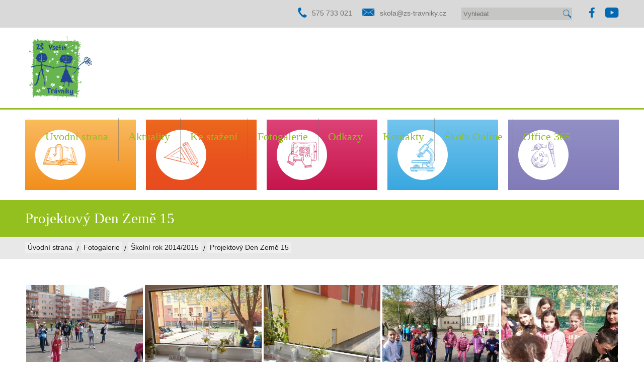

--- FILE ---
content_type: text/html
request_url: http://www.zs-travniky.cz/projektovy-den-zeme-15
body_size: 111755
content:

 



<!doctype html>
<head>
  <link rel="shortcut icon" href="favicon.ico" type="image/x-icon" />
	<base href="https://www.zs-travniky.cz/" />
	<meta http-equiv="Content-language" content="cs" />
	<meta http-equiv="Content-Type" content="text/html; charset=utf-8" />
	<meta http-equiv="Cache-Control" content="no-cache" />
	<meta http-equiv="Pragma" content="no-cache" />
	<meta http-equiv="Expires" content="-1" />
	<meta name="googlebot" content="index,follow" />
	<meta name="author" content="Project: NOWONET [www.nowonet.com] - Robert Pavlík" />
	<meta name="author" content="Coding: NOWONET [www.nowonet.com] - Robert Pavlík" />
	<meta name="author" content="Programing: NOWONET [www.nowonet.com] - Robert Pavlík" />
	<meta name="copyright" content="ZŠ TRÁVNÍKY" />
	<meta name="robots" content="index,follow" />
	<meta name="keywords" content="Základní škola - Vsetín Trávníky" />
	<meta name="description" content="Základní škola - Vsetín Trávníky" />
	<meta name="autosize" content="off" />
<meta property="og:image" content="files/files/texty/1430992727p1010045a.jpg"/><meta property="og:description" content=""><meta property="og:site_name" content="zs-travniky.cz"><meta property="og:url" content="https://www.zs-travniky.cz/projektovy-den-zeme-15"><meta property="og:type" content="article"><script src="inc/lightbox/js/jquery-1.7.2.min.js"></script><script src="inc/lightbox/js/lightbox.js"></script><link href="inc/lightbox/css/lightbox.css" rel="stylesheet" /><link rel="shortcut icon" href="https://www.zs-travniky.cz/img/ico_32x32.png" type="image/x-icon" /><link rel="apple-touch-icon" href="https://www.zs-travniky.cz/img/ico_60x60.png"><link rel="apple-touch-icon" sizes="76x76" href="https://www.zs-travniky.cz/img/ico_76x76.png"><link rel="apple-touch-icon" sizes="120x120" href="https://www.zs-travniky.cz/img/ico_120x120.png"><link rel="apple-touch-icon" sizes="152x152" href="https://www.zs-travniky.cz/img/ico_152x152.png"><script type='text/javascript' src='inc/ajax.js'></script>	<script type="text/javascript" src="inc/funkce_new.js"></script>
	<link rel="stylesheet" href="inc/print.css" type="text/css" media="print" />
	<link rel="stylesheet" href="inc/style_new.css" type="text/css" media="screen, projection" />
	<title>Fotogalerie - Projektový Den Země 15 - Základní škola</title>
<script src='https://maps.google.com/maps?file=api&amp;v=2&amp;sensor=false&amp;key=AIzaSyCygg8OsduG-ieOLSvbVB9ewI67Xj0mnbQ' type='text/javascript'></script><script type="text/javascript" src="inc/jquery-1.11.1.js"></script><script type="text/javascript" src="inc/jquery.easing.1.3.js"></script><script src="inc/jquery.cycle.all.min.js" type="text/javascript"></script><script type="text/javascript" src="inc/fancybox/jquery.fancybox-1.3.1.pack.js"></script><link rel="stylesheet" href="inc/fancybox/jquery.fancybox-1.3.1.css" type="text/css" media="screen"/>  


  
  
  <!-- <link href="inc/owlcarousel/assets/css/bootstrapTheme.css" rel="stylesheet"> 
  <link href="inc/owlcarousel/assets/css/custom.css" rel="stylesheet">  //-->

  <!-- Owl Carousel Assets -->
  <link href="inc/owlcarousel/owl-carousel/owl.carousel.css" rel="stylesheet">
  <link href="inc/owlcarousel/owl-carousel/owl.theme.css" rel="stylesheet">

  <!-- Prettify -->
  <link href="inc/owlcarousel/assets/js/google-code-prettify/prettify.css" rel="stylesheet">
  
  
  <script type="text/javascript" src="inc/owlcarousel/owl-carousel/owl.carousel.js"></script>
  
  <script type="text/javascript" src="inc/owlcarousel/assets/js/bootstrap-collapse.js"></script>
  <script type="text/javascript" src="inc/owlcarousel/assets/js/bootstrap-transition.js"></script>
  <script type="text/javascript" src="inc/owlcarousel/assets/js/bootstrap-tab.js"></script>

  <script type="text/javascript" src="inc/owlcarousel/assets/js/google-code-prettify/prettify.js"></script>
  <script type="text/javascript" src="inc/owlcarousel/assets/js/application.js"></script>          
  

  
  
<script type="text/javascript">
  $(document).ready(function(){          
    $('.div-fancy a').fancybox({
    	'titlePosition': 'outside',
      'cyclic': 'true'
    });  
    
    
    
    $(".menu2").click(function(event){
      var par = this.id.substring(10);  
      
      if ($("#div-obsah2-" + par + ":first").is(":hidden")) {
        //$(".pozadi").slideUp("slow", function(){$("#div-obsah2-" + par).slideDown("slow", function(){$("html, body").animate({scrollTop: $("#zalozka").offset().top}, 1000);});});     
        //$(".pozadi").slideUp("slow", function(){$("#div-obsah2-" + par).slideDown("slow", function(){$("html, body").animate({scrollTop: $("#zalozka").offset().top}, 1000);});});
        $(".pozadi").css("display","none");
        $("#div-obsah2-" + par).slideDown("slow");   
      }
      else {
        $(".pozadi").slideUp("slow");       
      }
    });  
    
        
    
    $(".div-zalozka").click(function(event){
      var par = this.id.substring(11);  
      
      if ($("#div-obsah" + par + ":first").is(":hidden")) {
        $(".div-zalozka").removeClass("aktivni-zalozka");
        $(".div-zalozka").addClass("neaktivni-zalozka");      
        $("#div-zalozka" + par).addClass("aktivni-zalozka");
        $("#div-zalozka" + par).removeClass("neaktivni-zalozka");        
        $(".div-obsah").css("display","none");
        $("#div-obsah" + par).slideDown("slow");           
      }
      else {
        $(".div-zalozka").removeClass("aktivni-zalozka");
        $(".div-zalozka").addClass("neaktivni-zalozka");
        $(".div-obsah").slideUp("slow");       
      }
    });  
        
  	$(".div-rozbalit").click(function() {
      var par = this.id.substring(12);
      $("#div-kontakty-obsah" + par).slideDown("slow");
      $("#div-rozbalit" + par).addClass("hidden");
      $("#div-sbalit" + par).removeClass("hidden");
  	});
    
  	$(".div-sbalit").click(function() {
      var par = this.id.substring(10);
      $("#div-kontakty-obsah" + par).slideUp("slow");
      $("#div-rozbalit" + par).removeClass("hidden");
      $("#div-sbalit" + par).addClass("hidden");
  	});   
    
    $("#a-menu0").click(function(event){
      if ($(this).attr("class") == "a-menu0") {      
        $("#a-menu0").removeClass("a-menu0");
        $("#a-menu0").addClass("a-menu0b");
        $("#div-podmenu-carky").fadeIn("slow");
        
      }   
      else { 
        $("#a-menu0").removeClass("a-menu0b");
        $("#a-menu0").addClass("a-menu0");
        $("#div-podmenu-carky").fadeOut("slow");    
      }     
    });        
     
  });
  
  
  
  jQuery(function( $ ){  
  	$('#div-scroll').click(function(){  
      $("html, body").animate({scrollTop: $("body").offset().top}, 1000); 
  	});
    
  	$('.div-top2-left').click(function(){    
      if ($("#div-left:first").is(":hidden")) {      
        $("#div-left").fadeIn("slow");
        $(".div-top2-left").css("background","url('img/bcg_carky2.png')"); 
      }
      else {
        $("#div-left").fadeOut("slow");
        $(".div-top2-left").css("background","url('img/bcg_carky.png')");
      }    
  	});      
        
    
    //hlavni blok s obrazky
    var owl = $("#owl-demo");
  
    owl.owlCarousel({
      items : 1,         
      singleItem: true,
      /*
      itemsDesktop : [1000,1], //1 item between 1000px and 901px
      itemsDesktopSmall : [900,1], // between 900px and 601px
      itemsTablet: [600,1], //1 item between 600 and 0
      itemsMobile : false, // itemsMobile disabled - inherit from itemsTablet option
      */
      slideSpeed : 1000,          
      lazyLoad : true,
      navigation : false,
      autoPlay : true,
      stopOnHover : true,
      afterAction: function() {
        //$(".div-hlaseni").fadeOut("fast");
        //$.scrollTo( $(".body"), {speed:1000, duration: 1000} );
      }
    });
      
    // Custom Navigation Events
    $(".next").click(function(){
      owl.trigger('owl.next');
      $(".div-hlaseni").fadeOut("fast");
    });
    $(".prev").click(function(){
      owl.trigger('owl.prev');
      $(".div-hlaseni").fadeOut("fast");
    });        
    
    
    
    
    
    //spodni blok s obrazky
    var owl2 = $("#owl-demo2");
  
    owl2.owlCarousel({
      items : 3,         
      singleItem: false,      
      itemsDesktop : [1800,2], //1 item between 1000px and 901px
      itemsDesktopSmall : [1300,1], // between 900px and 601px
      itemsTablet: [1000,1], //1 item between 600 and 0
      itemsMobile : [700,1], // itemsMobile disabled - inherit from itemsTablet option
      slideSpeed : 1000,          
      lazyLoad : true,
      navigation : false,
      autoPlay : true,
      stopOnHover : true,
      afterAction: function() {
        //$(".div-hlaseni").fadeOut("fast");
        //$.scrollTo( $(".body"), {speed:1000, duration: 1000} );
      }
    });
      
    // Custom Navigation Events
    $(".next2").click(function(){
      owl2.trigger('owl.next');
    });
    $(".prev2").click(function(){
      owl2.trigger('owl.prev');
    });            
    
    
  });  
  
</script>       
    
  
</head>


<body onscroll="pozice_scroll('','0');" onresize="sirka_okna('0','');"><div class='pane'></div><input id='poz' style='position: fixed; left: 10px; top: 10px;' class='hidden' /><div id='div-body'><id id='div-top1'><div class='div-main'><div class='toright odsazeni-left socialni-site'><p>
<table border="0" cellspacing="0" cellpadding="0">
<tbody>
<tr>
<td> </td>
<td><a onclick="return !window.open(this.href);" href="http://www.facebook.com/zstravniky"><img src="../files/files/bcg_facebook.png" alt="" width="11" height="20" /></a></td>
<td style="width: 20px;"> </td>
<td><a onclick="return !window.open(this.href);" href="https://www.youtube.com/channel/UC-7N5Q39jbYIok2ARENSAOw"><img src="../files/files/bcg_youtube.png" alt="" width="28" height="20" /></a></td>
</tr>
</tbody>
</table>
</p></div><div class='toright odsazeni-left'><div id='div-vyhledavani'><p><input type='text' class='hidden' name='priznak_vyhledavani' id='priznak_vyhledavani' /><input type='text' list='list2' id='input-vyhledavani' name='input_vyhledavani' class='input-prihlaseni' value='Vyhledat' onfocus="if (this.value == 'Vyhledat') this.value = '';"  onblur="if (this.value == '') this.value = 'Vyhledat';" onkeyup="if (event.keyCode == 13) location.href='/vyhledavani?priznak_vyhledavani=1&input_vyhledavani=' + document.getElementById('input-vyhledavani').value;" /><datalist id="list2"><option value="!SONG! 13"><option value="'Včelařský' den v 2.A 15"><option value="... zajímavou knihu: DVOŘÁKOVÁ, Petra. Vrány."><option value="... zajímavou knihu: LAPENA, Shari. Nevítaný host."><option value="... zajímavou knihu: SAPKOWSKI, Andrzej. Zaklínač I."><option value="1.B v knihovně 12"><option value="1.B-poslední den školy v roce 13"><option value="1.BC-bobování10"><option value="1.C na školním výletě 08"><option value="1.C na výstavě výtvarných prací 13"><option value="1.C v knihovně II 10"><option value="2. oddělení ŠD 21"><option value="2.C u krmelce 15"><option value="20 let Stonožky 10"><option value="28. říjen v 4.C 23"><option value="3.B v knihovně 12"><option value="4.C v pekárně 18"><option value="5.A na školním výletě 08"><option value="5.A ve cvičné kuchyni 20"><option value="5.B na hvězdárně 10"><option value="Adaptační den - 5.AB"><option value="Adaptační kurz - 6.AB 25"><option value="Adaptační kurz 6.A 21"><option value="Adaptační kurz 6.A 23"><option value="Adaptační kurz 6.A 24"><option value="Adaptační kurz 6.A a 6.C 22"><option value="Adaptační kurz 6.B 23"><option value="Adaptační kurz 6.B 24"><option value="Adaptační kurz 6.BC 18"><option value="Adaptační kurz 8.A 18"><option value="Adaptační kurz 8.B 18"><option value="Adaptační kurz šesťáků 16"><option value="Adaptační kurz třídy 6.C 17"><option value="Adaptační kurz-6.A 13"><option value="Adaptační kurz-6.A 14"><option value="Adaptační kurz-6.B 13"><option value="Adaptační kurz-6.B 14"><option value="Adaptační kurz-8.A 12"><option value="Adaptační kurz-8.B 12"><option value="Adaptační pobyt 6.A 18"><option value="Adaptační pobyt 6.B 22"><option value="Advent v 1.B 09"><option value="Adventní čas v 3.C 25"><option value="Adventní kouzlení-3.A 17"><option value="Adventní věnce-1.B 11"><option value="Adventní věnce-2.B 08"><option value="Akademie deváťáků 08"><option value="Akademie deváťáků 09"><option value="Akademie deváťáků 10"><option value="Akademie deváťáků 11"><option value="Akademie deváťáků 12"><option value="Akademie deváťáků 13"><option value="Akademie deváťáků 14"><option value="Akademie deváťáků 15"><option value="Akademie deváťáků 16"><option value="Akademie deváťáků 17"><option value="Akademie deváťáků 18"><option value="Akademie deváťáků 19"><option value="Akademie deváťáků 22"><option value="Akademie deváťáků 23"><option value="Akademie deváťáků 24"><option value="Akademie-oslavy08"><option value="Aktuality"><option value="Aktuální veřejné zakázky"><option value="Alergeny v potravinách"><option value="Anglie 15"><option value="Animace ve výtvarné výchově 25"><option value="Ankety"><option value="Antarktida 15"><option value="Antarktida 21"><option value="Anthropos 24"><option value="Anthropos Brno 16"><option value="Arteterapie v knihovně - 5.B 23"><option value="AstroPi - 5.B 24"><option value="Atletický dvojboj v ŠD 21"><option value="Atletický kroužek 25"><option value="Auschwitz - Birkenau 17"><option value="Automodeláři 09"><option value="Barevný svět-3.B 17"><option value="Basket do škol - 2. kolo 16"><option value="Basket do škol - 4. kolo 15"><option value="Basket do škol 13"><option value="Basket do škol 15"><option value="Basket do škol 2 14"><option value="Basket do škol č. 5 15"><option value="Basket do škol-říjen 15"><option value="Bečvománie 21"><option value="Beseda o Nepálu 12"><option value="Beseda o šikaně 09"><option value="Beseda proti kouření 09"><option value="Beseda se spisovatelkou-4.A 17"><option value="Beseda v knihovně-4.C 12"><option value="Betlém v Horní Lidči 12"><option value="Betlém-Horní Lideč 13"><option value="Betlémy VV 24"><option value="Bezpečnost do škol 19"><option value="Bobík roadshow 12"><option value="Bojnice - 6.AB 24"><option value="Bojovníci proti totalitě 09"><option value="Bonton-3.A 18"><option value="Bouzov - 3.A, 5.B 25"><option value="Bouzov a jeskyně - 5.AB 23"><option value="Brno 11"><option value="Brno 23"><option value="Buchlov 11"><option value="Bytom 10"><option value="Canisterapie-4.C 11"><option value="Captain Biceps 19"><option value="Čarodějnický den 22"><option value="Čarodějnický slet 24"><option value="ČČK 21"><option value="Celé Česko čte dětem 11"><option value="Celé Česko čte dětem 12"><option value="Čerti a andílci v 1.B 21"><option value="Čertí den 14"><option value="Čertí den 15"><option value="Čertí den 2.C 18"><option value="Čertí den 20"><option value="Čertí den v 1.C 17"><option value="Čertí den ve 2.C 10"><option value="Čertí den-1.B, 1.C, 2.B 13"><option value="Čertí den-1.B,2.C 16"><option value="Čertí den-2.C 12"><option value="Čertíci a andělé 08"><option value="Cesta za Indiány a kovboji 15"><option value="Charakteristika školy"><option value="Chemická laboratoř 15"><option value="Čistírna OV 08"><option value="Co nebylo v učebnici"><option value="Co nebylo v učebnici 19"><option value="Coca-Cola kamion 14"><option value="Čtenářské dílny - 2.B 21"><option value="Čtenářský klub - 4.B 24"><option value="Čtvrťáci a páťáci pěstují řeřichu 08"><option value="Cykloturisti Lidečko 25"><option value="Cyklovýlet - 5.B 25"><option value="Cyklovýlet 2.B 15"><option value="Cyklovýlet 3.C 23"><option value="Dějepisná exkurze žáků 7. ročníku 14"><option value="Den čarodějnic 10"><option value="Den dětí 15"><option value="Den dětí 24"><option value="Den dětí s ANNOU 14"><option value="Den matek v 1.A 12"><option value="Den matek-2.C 09"><option value="Den na draka-1.B 09"><option value="Den otevřených dveří 13"><option value="Den otevřených laboratoří 13"><option value="Den s armádou 19"><option value="Den s broučky-1.B 10"><option value="Den s modrou hvězdou 14"><option value="Den s modrou hvězdou-2.C 14"><option value="Den s MP-9.AB 10"><option value="Den s nemocnicí 16"><option value="Den s nemocnicí 18"><option value="Den s nemocnicí 24"><option value="Den s nemocnicí 25"><option value="Den s vaší nemocnicí 14"><option value="Den s Vaší nemocnicí 15"><option value="Den s vaší nemocnicí 17"><option value="Den sportu 23"><option value="Den sportu 25"><option value="Den stromů 10"><option value="Den stromů 11"><option value="Den stromů 12"><option value="Den stromů 23"><option value="Den Země 11"><option value="Den Země 12"><option value="Den Země 13"><option value="Den Země 14"><option value="Den Země 18"><option value="Den Země 19"><option value="Den Země 21"><option value="Den Země 22"><option value="Den Země 23"><option value="Den Země 24"><option value="Den Země 25"><option value="Den Země a Ekouš 15"><option value="Den Země a Ekouš 17"><option value="Den Země ve škole 17"><option value="Den Země-1.A 16"><option value="Den Země-1.A 18"><option value="Den Země-1.B 22"><option value="Den Země-1.C 14"><option value="Den Země-1.C 18"><option value="Den Země-6.AB 10"><option value="Dental Prevention 13"><option value="Dental Prevention 17"><option value="Deskové hry 10"><option value="Děti ŠD u hasičů 13"><option value="Děti ve škole - 2.B 21"><option value="Dětská regata 14"><option value="Dětský den 08"><option value="Dětský den 09"><option value="Dětský den 10"><option value="Dětský den 11"><option value="Dětský den 12"><option value="Dětský den 13"><option value="Dětský den 14"><option value="Dětský den 16"><option value="Dětský den 17"><option value="Dětský den 18"><option value="Dětský den 19"><option value="Dětský den 21"><option value="Dětský den 22"><option value="Dětský den 23"><option value="Dětský den v ŠD 25"><option value="Dětský karneval 08"><option value="Dětský karneval 13"><option value="Dětský karneval 14"><option value="Dětský karneval 15"><option value="Dětský karneval 16"><option value="Dětský karneval 17"><option value="Dětský karneval 18"><option value="Dětský karneval 19"><option value="Dětský karneval 20"><option value="Dětský karneval 22"><option value="Digitalizujeme školu"><option value="Dílna malého novináře - 5.AB 24"><option value="Divadelní den-4.A 11"><option value="Divadelní dopoledne 16"><option value="Divadelní kroužek 12"><option value="Divadelní kroužek na Hovězí 13"><option value="Divadelní kroužky 17"><option value="Divadelní představení 13"><option value="Divadelní představení 15"><option value="Divadlo Dva tovaryši 23"><option value="Divadlo k Recyklohraní 09"><option value="Divadlo pro I.st. a MŠ 11"><option value="Divadlo pro MŠ 19"><option value="Divadlo ŠD 09"><option value="Divadlo ŠD 10"><option value="Divadlo v ŠD 24"><option value="DIVSE 11"><option value="Dny bezpečnosti-4.B 22"><option value="DOD 18"><option value="Dolní Rakousy 17"><option value="Domácí učení v 1.B 20"><option value="Doporučení KHS: Pedikulóza"><option value="Dopravní  soutěž 18"><option value="Dopravní soutěž - 5.B 25"><option value="Dopravní soutěž 09"><option value="Dopravní soutěž 10"><option value="Dopravní soutěž 15"><option value="Dopravní soutěž 22"><option value="Dopravní soutěž 5.B 25"><option value="Dopravní soutěž 5.C 25"><option value="Dopravní soutěž pro páťáky 16"><option value="Dopravní soutěž třídy 5.A 19"><option value="Dopravní soutěž v ŠD"><option value="Dopravní soutěž v ŠD 14"><option value="Dopravní soutěž v ŠD 15"><option value="Dopravní soutěž v ŠD 21"><option value="Dopravní soutěž V.A 09"><option value="Dopravní soutěž-kraj 11"><option value="Dopravní výchova 08"><option value="Dopravní výchova 09"><option value="Dopravní výchova 12"><option value="Dopravní výchova 13"><option value="Dopravní výchova 14"><option value="Dopravní výchova 17"><option value="Dopravní výchova 21"><option value="Dopravní výchova na I. stupni 12"><option value="Dopravní výchova ve 4. ročníku 22"><option value="Dopravní výchovy - 4.C 24"><option value="Doučování žáků škol"><option value="Dravci 09"><option value="Dravci 12"><option value="Dravci 22"><option value="Druháci u krmelce 11"><option value="DS Mladý cyklista 12"><option value="DSMC 13"><option value="DYVADLO 25"><option value="DYVADLO v divadle 24"><option value="EDISON 15"><option value="EDU.Lab 25"><option value="Eifelovka 24"><option value="Ekofarma 18"><option value="Ekouš 18"><option value="Ekouš 19"><option value="Envofilm 17"><option value="Etické dílny"><option value="Etické dílny - 5.B 25"><option value="Etické dílny 14"><option value="Etické dílny 15"><option value="Etické dílny ve 4.C 24"><option value="Exkurze - Mikulčice, Strážnice 09"><option value="Exkurze - Osvětim 09"><option value="Exkurze do Irisy 14"><option value="Exkurze do Osvětimi 08"><option value="Exkurze do Osvětimi 12"><option value="Exkurze do Slavkova 08"><option value="Exkurze Lešná 16"><option value="Exkurze u hasičů 08"><option value="Exkurze v SOŠ Sousedíka 16"><option value="Exkurze: Mikulčice 23"><option value="Exkurze: Ostrava-Vítkovice 15"><option value="Exkurze: Teplice n. B. 16"><option value="Exkurze: Teplice n. B. 17"><option value="Fairtrade 21"><option value="Farma Pržno - 4.C 24"><option value="Férová snídaně 17"><option value="Férová snídaně 18"><option value="Fialové pusinky-1.ABC 18"><option value="Figurky z brambor-3.B08"><option value="Florbal mezi ŠK 12"><option value="Florbal O pohár starostů 10"><option value="Florbal Pozděchov 09"><option value="Florbalový turnaj - 1. stupeň 14"><option value="Florbalový turnaj - 2. stupeň 14"><option value="Fotogalerie"><option value="Fryšták-6.A 11"><option value="Fryšták-6.B 11"><option value="Fryšták-6.C 11"><option value="Fryšták-8.B 22"><option value="Gastronomie 9.ABC 23"><option value="GDPR"><option value="Gymnastika 06"><option value="Habsburská Vídeň 12"><option value="Habsburská Vídeň 13"><option value="Habsburská Vídeň 24"><option value="Hájenka-2.A 17"><option value="Halloween - 1. C 25"><option value="Halloween - 1.A 21"><option value="Halloween - 1.A 23"><option value="Halloween - 1.A 25"><option value="Halloween - 2.C 24"><option value="Halloween - 3.A 25"><option value="Halloween - 3.C 25"><option value="Halloween - 4.B 24"><option value="Halloween 07"><option value="Halloween 17"><option value="Halloween 18"><option value="Halloween 19"><option value="Halloween 22"><option value="Halloween 23"><option value="Halloween 24"><option value="Halloween 25"><option value="Halloween v ŠK 22"><option value="Halloween ve ŠK 24"><option value="Halloween ve škole 25"><option value="Halloween-1.A 17"><option value="Halloween-1.C 17"><option value="Halloween-3.B 17"><option value="Halloween-7.A 17"><option value="Halová kopaná-okrsek 07"><option value="Házená na 1. stupni 23"><option value="Hippoterapie 1.B 08"><option value="Hippoterapie 1.C,5.B 08"><option value="Hippoterapie 2.AB 08"><option value="Hippoterapie 3.A 08"><option value="Hippoterapie 3.B 08"><option value="Historie školy"><option value="Hnutí Na vlastních nohou"><option value="Hnutí Na vlastních nohou 06"><option value="Hokejbal 07"><option value="Hon na mamuta 11"><option value="Hon na mamuta 12"><option value="Hon na mamuta 13"><option value="Hon na mamuta 15"><option value="Hon na mamuta 17"><option value="Hrad Lukov - 6.A 25"><option value="Hravá výtvarka 24"><option value="Husité ve 4.C"><option value="Husovy stopy 15"><option value="HV-rituály 07"><option value="Hvězdárna Vsetín - V.A 09"><option value="ICT plán"><option value="Ilustrace knihy 16"><option value="Indiánský den 13"><option value="Indiánský den 16"><option value="Indiánský den 17"><option value="Indiánský den 19"><option value="Indiánský týden 14"><option value="Informace k přijímacímu řízení na SŠ 2024/2025"><option value="Informace ze ŠJ pro školní rok 2025/2026"><option value="Informační lekce 19"><option value="Internetové objednávání jídel iCanteen"><option value="IQ Play festival 25"><option value="IRISA - 4.B 24"><option value="Irisa 2.C 18"><option value="IV. A v knihovně 07"><option value="Jak používat aplikaci iCanteen nebo objednávkový terminál"><option value="Jaloveček-1. stupeň 22"><option value="Jaloveček-2. stupeň 22"><option value="Jarmark 10"><option value="Jaro v 1.A 10"><option value="Jaro v 1.A 16"><option value="Jeden příběh dvojím perem 17"><option value="Jeskyně a propast 21"><option value="Ježíšek v 1.B 15"><option value="Jídelníček na 15. - 19. 12. 2025"><option value="Jídelníček na 5. - 9. 1. 2026"><option value="JPDP 24"><option value="Kalendáře-5.C 15"><option value="Karlovská miniskitour 20"><option value="Karlovská padesátka 24"><option value="Karlovský pohár 09"><option value="Karlovský pohár 10"><option value="Karlovský pohár 12"><option value="Karlovský pohár 13"><option value="Karlovský pohár 15"><option value="Karlovský pohár 16"><option value="Karlovský pohár 17"><option value="Karlovský pohár 18"><option value="Karneval 06"><option value="Karneval 09"><option value="Karneval 10"><option value="Karneval 11"><option value="Karneval 12"><option value="Karneval-II.stupeň 13"><option value="Kde nás najdete"><option value="Ke stažení"><option value="Keramický kroužek 18"><option value="Keramika s MŠ 21"><option value="Keramika ve VV kroužku 25"><option value="Kinderiáda 12"><option value="Kinematovlak 15"><option value="Kniha je kamarád - V.A 09"><option value="Knihovna-2.B 11"><option value="Knihovna2-2.B 11"><option value="Komiksový příběh z 5.B"><option value="Koncert J. Ledeckého 14"><option value="Koně 3.B 21"><option value="Kontakty"><option value="Kontakty na zaměstnance"><option value="Kostičky na zámku-1.A 18"><option value="Kousek podzimu-1.C 09"><option value="Kouzelník v ŠD 13"><option value="Krajské kolo DSMC 18"><option value="Kráva není fialová-1.B 18"><option value="Kroužek keramiky 15"><option value="Kroužek VV 17"><option value="Kurz bruslení 22"><option value="Kurz bruslení 23"><option value="Laboratorní práce z chemie 15"><option value="Land art-5.A 09"><option value="Lešná 18"><option value="Lešná 8. ročník 22"><option value="Lesní domečky-2.A 22"><option value="Letadlo plné pastelek 10"><option value="Letní adaptační kemp - 1.A 21"><option value="Letní adaptační kemp - 1.B 21"><option value="Letní adaptační kemp - 1.C 21"><option value="Letní kemp 25"><option value="Letní kempy 21"><option value="Letní škola OT 10"><option value="Logická olympiáda 12"><option value="Londýn 14"><option value="Lukostřelba-9.B 13"><option value="LVK 06"><option value="LVK 1(2) 08"><option value="LVK 1(2) 09"><option value="LVK 1-2 23"><option value="LVK 1. - 2. 20"><option value="LVK 1. - 2. ročník 24"><option value="LVK 1. - 2. ročník 25"><option value="LVK 1. - 2. ročníku 17"><option value="LVK 1. - 2. třídy 22"><option value="LVK 1.(2.) 15"><option value="LVK 1.(2.) 16"><option value="LVK 1.-10"><option value="LVK 1.-11"><option value="LVK 1.-2. 12"><option value="LVK 1.-2. 13"><option value="LVK 1.-2. 14"><option value="LVK 1.-2. 18"><option value="LVK 1.-2. 19"><option value="LVK 2.-3. 10"><option value="LVK 3. - 4. 16"><option value="LVK 3. - 4. 17"><option value="LVK 3. - 5. 19"><option value="LVK 3. - 5. 20"><option value="LVK 3.- 4. 15"><option value="LVK 3.-4. 11"><option value="LVK 3.-4. 12"><option value="LVK 3.-4. 13"><option value="LVK 3.-4. 18"><option value="LVK 3.-4. ročník 14"><option value="LVK 7 08"><option value="LVK 7 13"><option value="LVK 7 16"><option value="LVK 7 18"><option value="LVK 7 20"><option value="LVK 7 23"><option value="LVK 7 25"><option value="LVK 7-10"><option value="LVK 7. 09"><option value="LVK 7. 12"><option value="LVK 7. 15"><option value="LVK 7. 19"><option value="LVK 7. ročníku 14"><option value="LVK 7. ročníku 17"><option value="LVK 7.-11"><option value="LVK 8 22"><option value="LVK 8 23"><option value="Májová cena 11"><option value="Májová střelba 12"><option value="Májová střelba 13"><option value="Malá kopaná 08"><option value="Malá kopaná 09"><option value="Mandarinkový turnaj 07"><option value="Mandarinkový turnaj 08"><option value="Mandarinkový turnaj 09"><option value="Mandarinkový turnaj 13"><option value="Mandarinkový turnaj 14"><option value="Mandarinkový turnaj 17"><option value="Mandarinkový turnaj 22"><option value="Maškarní karneval 23"><option value="Maškarní karneval 24"><option value="Maškarní karneval 25"><option value="Maskot z Ovocentra 15"><option value="Matika v MVK - 6.A 24"><option value="MAZ 16"><option value="MAZ 17"><option value="MAZ 18"><option value="MAZ 19"><option value="Mc Donald's Cup-okres 09"><option value="Mc Donald´s CUP, fotbalový turnaj, kraj 08"><option value="Mc Donald´s CUP, fotbalový turnaj, okrsek 08"><option value="Mc Donald´s Cup-okrsek 09"><option value="McDonalds Cup 24"><option value="McDonald´s CUP,fotbalový turnaj, okres 08"><option value="Měsíční plány školy"><option value="Mezinárodní aktivity"><option value="Mezinárodní atletické závody 07"><option value="Mezinárodní atletické závody 08"><option value="Mezinárodní atletické závody 09"><option value="Mezinárodní atletické závody 10"><option value="Mezinárodní atletické závody 12"><option value="Mezinárodní dny archeologie 22"><option value="Mikuláš 07"><option value="Mikuláš 08"><option value="Mikuláš 09"><option value="Mikuláš 10"><option value="Mikuláš 11"><option value="Mikuláš 12"><option value="Mikuláš 14"><option value="Mikuláš 15"><option value="Mikuláš 16"><option value="Mikuláš 17"><option value="Mikuláš 18"><option value="Mikuláš 2 24"><option value="Mikuláš 21"><option value="Mikuláš 22"><option value="Mikuláš 23"><option value="Mikuláš 24"><option value="Mikuláš 25"><option value="Mikuláš 3 24"><option value="Mikuláš v 1.A 21"><option value="Mikuláš v 1.A 23"><option value="Mikuláš v 1.A a 2.A 14"><option value="Mikuláš v 1.BC a 2.B 11"><option value="Mikuláš v ŠD 14"><option value="Mikuláš-2.A 18"><option value="Mikuláš-2.B 09"><option value="Mikulášská střelba 11"><option value="Mikulášská střelba 12"><option value="Mikulášská střelba10"><option value="Mikulášská střelecká soutěž 08"><option value="Mikulášská střelecká soutěž 09"><option value="Mikulášská střelecká soutěž 13"><option value="Mikulášský den - 1.A 25"><option value="Mikulášský den 1.A 19"><option value="Mikulášský den v 1.B 10"><option value="Mikulášský den-1.BC 09"><option value="Mikulášský florbalový turnaj 08"><option value="Mikulčice 12"><option value="Mikulčice 21"><option value="Mikulčice, Strážnice 13"><option value="Mini Karlovská skitour 19"><option value="Mini-Broučci 25"><option value="Minibasketbal 15"><option value="Minigolf 3.B 21"><option value="Minigolf-3.B 18"><option value="Miniházená 25"><option value="Minikarneval 21"><option value="Mladí florbalisté a florbalistky 07"><option value="Mobilní planetárium 15"><option value="Modernizace interiéru 17"><option value="Modernizace školního hřiště 20"><option value="Modrá 17"><option value="Modrá u Velehradu 09"><option value="Modrá u Velehradu 10"><option value="MSDM 13"><option value="MSZM 14"><option value="MSZM 22"><option value="MSZM 23"><option value="MSZM 24"><option value="MSZM 25"><option value="Multikulturní škola 09"><option value="Multikulturní škola-workshop 09"><option value="Na farmě-4.BC 18"><option value="Na kole dětem 14"><option value="Na sv. Mikuláše-2.AB 16"><option value="Nabídka činností ve školním klubu"><option value="Nabídka kroužků ve školní družině"><option value="Narovnej si záda 11"><option value="Nástrahy Afriky 17"><option value="Návštěva Bytomi 14"><option value="Návštěva Bytomi 18"><option value="Návštěva kantorů z Islandu 04"><option value="Návštěva muzea - 3.C 25"><option value="Návštěva Ovocentra 15"><option value="Návštěva Parlamentu ČR 07"><option value="Návštěva Poláků 12"><option value="Návštěva SPŠS Vsetín 17"><option value="Návštěva z Bytomi 08"><option value="Návštěva z Bytomi 16"><option value="Návštěva z Bytomi 24"><option value="Návštěva ZŠ v Bytomi 07"><option value="Nepovinná VV a kroužek VV 23"><option value="Nepovinné předměty, kroužky, kluby"><option value="Nepovinné předměty, zájmové útvary a kluby 2024/2025"><option value="Noc s Andersenem-5.A 18"><option value="Noc vědců 16"><option value="Noc venku 17"><option value="Novoroční florbalový turnaj 23"><option value="Nový školní rok 2012/2013"><option value="Nový školní rok zahájen 20"><option value="NP tělesná výchova se zaměřením na výuku tenisu 19"><option value="O naší škole"><option value="O nejlepší čtenářskou třídu 21"><option value="O perníkového slavíka 10"><option value="O perníkového slavíka 12"><option value="O perníkového slavíka 13"><option value="O perníkového slavíka 15"><option value="O perníkového slavíka 16"><option value="O perníkového slavíka 17"><option value="O perníkového slavíka 18"><option value="O pohár mladého atleta 13"><option value="O poklad strýca Juráša 09"><option value="O poklad strýca Juráša 13"><option value="O poklad strýca Juráša-okresní kolo 09"><option value="O poklad...-město 12"><option value="O poklad...10"><option value="O škole"><option value="Obědy"><option value="Obědy do škol ve Zlínském kraji"><option value="Objednávání jídel iCanteen"><option value="Od dílenského stolu 23"><option value="Odkazy"><option value="Office 365"><option value="Okresní SUPERSTAR 18"><option value="Olympijský den-6.AB 10"><option value="Oprava kanalizace 08"><option value="Oprava WC 08"><option value="Organizace školního roku"><option value="Organizace školního roku 2025/2026"><option value="Organizace školy 2025/2026"><option value="Orient - celostátní kolo 08"><option value="Orient-Uh.Ostroh-kraj 10"><option value="Orient-Uh.Ostroh-rep. 10"><option value="Orientační dny-6.A 12"><option value="Orientační dny-6.B 12"><option value="Orientační dny-6.C 12"><option value="Oslavy 70. výročí založení školy"><option value="Oslavy založení školy 23"><option value="Osvětim 10"><option value="Osvětim 11"><option value="Osvětim 13"><option value="Osvětim 14"><option value="Osvětim 15"><option value="Osvětim 16"><option value="Osvětim 18"><option value="Osvětim 19"><option value="Ovoce do škol 18"><option value="Památník VM+Buchlov 10"><option value="Paragraf 11/55 06"><option value="Partnerská škola z polské Bytomi"><option value="Pasování prvňáčků - 1.A 21"><option value="Pasování prvňáčků - 1.B 21"><option value="Pasování prvňáčků - 1.C 21"><option value="Pasování prvňáčků 08"><option value="Pasování prvňáčků 10"><option value="Pasování prvňáčků 12"><option value="Pasování prvňáčků 14"><option value="Pasování prvňáčků 18"><option value="Pasování prvňáčků 19"><option value="Pasování prvňáků 16"><option value="Pasování-1.A 22"><option value="Pasování-1.B 22"><option value="Pasování-1.C 22"><option value="Patička"><option value="Patička 1"><option value="Patička 2"><option value="Patička 3"><option value="PD Člověk 09"><option value="PD Jaro - 1.A 24"><option value="PD Jaro už je tady 09"><option value="PD Jaro-1.A 18"><option value="PD Matematika - 7.AC 25"><option value="PD Matematika II 25"><option value="PD Ovoce - 2.A 24"><option value="PD Ovoce 2.A 18"><option value="PD Pohádky - 2.A 25"><option value="PD Pohádky ve 2.A 15"><option value="PD svatý Václav - 4.C 23"><option value="PD Včela - 2.C 25"><option value="PD: Hon na mamuta 14"><option value="PD: Pejsek a kočička-2.A 14"><option value="PD: Pohádky-2.A 11"><option value="PD: Rodina-1.A 09"><option value="PD: Výzva č. 57 15"><option value="Pečení perníčků - 4.A 21"><option value="Pečení vánočky v ŠK 23"><option value="Pedagogický sbor"><option value="Pejsek a kočička-2.A 10"><option value="Pejsek a kočička-2.A 16"><option value="Perníkový slavík 08"><option value="Perníkový slavík 09"><option value="Perníkový slavík 11"><option value="Perníkový slavík 14"><option value="Perníky v ŠK 24"><option value="Pěší den 22"><option value="Pěší turisti Lidečko 25"><option value="Pěvecký sbor na Vánočních trzích 12"><option value="Pěvecký sbor Trávníček 06"><option value="Pěvecký sbor v DK 09"><option value="Pěvecký sbor-ONKODUHA 13"><option value="Pietní akt - 17. listopad 09"><option value="Pietní akt 08"><option value="Pietní akt-28. říjen 12"><option value="Pietní akt-28. říjen 13"><option value="Pietní akt-4.5.09"><option value="Pietní akt-4.květen10"><option value="Pískohraní ve ŠK 25"><option value="Plán třídních schůzek a pedagogických rad 2025/2026"><option value="Planetárium-video 15"><option value="Plány"><option value="Plány EVVO"><option value="Plány MPP"><option value="Plavecká výuka 08"><option value="Po Mikuláši - 2.C 21"><option value="Podchod nádraží 24"><option value="Podpora sebeobrany žáků na ZŠ"><option value="Podpora společného vzdělávání"><option value="Pohár rozhlasu - kraj 22"><option value="Pohár rozhlasu - okres 25"><option value="Pohár rozhlasu - okrsek 25"><option value="Pohár rozhlasu 24"><option value="Polaniec 19"><option value="Policie ČR v 2.C 10"><option value="Policie v 1.B 10"><option value="Policie v ŠD 13"><option value="Pololetní florbalový turnaj na 1. stupni 24"><option value="Pololetní florbalový turnaj pro žáky 1. stupně 25"><option value="Pololetní vysvědčení 08"><option value="Pololetní vysvědčení 09"><option value="Pololetní vysvědčení 10"><option value="Pololetní vysvědčení 11"><option value="Pololetní vysvědčení 13"><option value="Pololetní vysvědčení 14"><option value="Pololetní vysvědčení 15"><option value="Pololetní vysvědčení 17"><option value="Pololetní vysvědčení 19"><option value="Pololetní vysvědčení 22"><option value="Pololetní vysvědčení 24"><option value="Portál Proškoly.cz"><option value="Požární evakuace 09"><option value="Poznávací zájezd do Vídně 15"><option value="Pracovky v 8.A 22"><option value="Prázdninová družina 25"><option value="Předání LEGA 10"><option value="Předmostí 13"><option value="Předmostí u Přerova 15"><option value="Přerov-Předmostí 13"><option value="Přespolní běh - I. stupeň 08"><option value="Přespolní běh 07"><option value="Preventivní vlak 14"><option value="Přijímací řízení na střední školy"><option value="Prima den-2.C 22"><option value="Přípravný kurz pro budoucí prvňáčky 23"><option value="Přípravný kurz pro budoucí prvňáčky 24"><option value="Přírodovědný jarmark - Olomouc 09"><option value="Přivítání prvňáčků 08"><option value="Procházka školou"><option value="Projekt '72 hodin - Ruku na to!' 12"><option value="Projekt 'Otevřené dílny' 13"><option value="Projekt 'Otevřené dílny' 15"><option value="Projekt 'Ruku na to!' 13"><option value="Projekt 'Ruku na to!' 17"><option value="Projekt - Škola, do které...09"><option value="Projekt ČJ a VV 16"><option value="Projekt OVOCE-2.A 10"><option value="Projekt POKOS 14"><option value="Projekt Ruku na to! 16"><option value="Projekt SPOLU 08"><option value="Projekt SPOLU-Mikuláš 10"><option value="Projekt: Třídění odpadů 12"><option value="Projekt: Zdravá výživa 12"><option value="Projektový den Jaro-1.A 22"><option value="Projektový den na SPŠS-7.C 18"><option value="Projektový Den Země 15"><option value="Projektový den-SPŠS 16"><option value="Projektový den-Život v PP společnosti 09"><option value="Projekty"><option value="Pronájem tělocvičen"><option value="Proškolení první pomoci 07"><option value="Proti proudu Bečvy 24"><option value="Protidrogový vlak 18"><option value="Průlezky-ŠD 08"><option value="Prvňáčci a čtvrťáci u PC 14"><option value="Prvňáčci na Hájence-1.A 18"><option value="Prvňáčci na Hájence-1.B 18"><option value="První jarní den 09"><option value="První jarní den v 1.A 12"><option value="První pomoc ve třídě 1.C 17"><option value="Prženské paseky-3.B 19"><option value="Putování 1.B za mlékem 16"><option value="Putování za chlebem 17"><option value="Pyžamový den 17"><option value="Pyžamový den 22"><option value="Rajčata-3.B 09"><option value="Ranč Všemina 17"><option value="Ranč Všemina 23"><option value="Ráno s knihou a koblihou 17"><option value="Realizace nové PC učebny 08"><option value="Recitace - 4.-5. ročník 14"><option value="Recitace 09"><option value="Recitace 11"><option value="Recitace 2. - 3. ročníku 18"><option value="Recitace 2.-3. 13"><option value="Recitace 2.-3. ročník 14"><option value="Recitace 4.-5. 13"><option value="Recitace-první třídy 14"><option value="Recitační soutěž IV. a V. tříd (školní kolo) 08"><option value="Recyklohraní 08"><option value="Rekonstrukce školní kuchyně 06"><option value="Řeřicha 1.A 20"><option value="Řeřicha-5.B 12"><option value="Réva 07"><option value="Roboherna se ŠD 22"><option value="Robohrátky-4.B 22"><option value="Roboti a programování se ŠD 23"><option value="Roční plán školy na školní rok 2025/2026"><option value="RODIČE"><option value="Rodičovské sdružení"><option value="Rodičovské sdružení 2025/2026"><option value="Rodilí mluvčí do škol 14"><option value="Rok 2013"><option value="Rok 2014"><option value="Rok 2015"><option value="Rok 2016"><option value="Rok 2017"><option value="Rok 2018"><option value="Rok 2019"><option value="Rok 2021"><option value="Rok 2023"><option value="Rok 2024"><option value="Rok 2025"><option value="Rozpis obsazení tělocvičen"><option value="Rozpočet školy"><option value="Rozvrh hodin"><option value="Rozvrh hodin tříd 2025/2026"><option value="Rubikon 11"><option value="Rubikon-oblast 11"><option value="Rubikova kostka 22"><option value="Ruku na to! 14"><option value="Ruku na to! 18"><option value="Ruku na to! 19"><option value="Ruku na to! 21"><option value="Ruku na to! 22"><option value="Ruku na to! 23"><option value="Ruku na to! 24"><option value="Ruku na to! 25"><option value="Různé"><option value="Rychlý kontakt"><option value="Rytířský den 10"><option value="Rytířský den 12"><option value="Rytířský den 14"><option value="Šablony III pro ZŠ"><option value="Šablony OP JAK"><option value="Savování 08"><option value="Sběr papíru 11"><option value="Sbíráme kaštany pro lesní zvířátka 08"><option value="Sbírka autolékárniček 11"><option value="ŠD na Hájence 07"><option value="ŠD na zámku 24"><option value="ŠD ve Vítkovicích 18"><option value="ŠD: Divadelní představení 14"><option value="ŠD: Indiánský den 12"><option value="Sdílené dílny 22"><option value="Sdílení dílen 22"><option value="Sebeobrana pro žáky ZŠ 23"><option value="Seiferos 15"><option value="Seminář Hodnocení žáků 10"><option value="Setkání na MO 08"><option value="Setkání08"><option value="Seznam alergenů"><option value="Seznam zaměstnanců"><option value="ŠKOLA"><option value="Škola dříve"><option value="Škola Online"><option value="Škola po zateplení 11"><option value="Školní akce 5.C 19"><option value="Školní časopis"><option value="Školní časopis 2008/2009"><option value="Školní časopis 2009/2010"><option value="Školní časopis 2010/2011"><option value="Školní časopis 2011/2012"><option value="Školní časopis 2012/2013"><option value="Školní časopis 2013/2014"><option value="Školní časopis 2014/2015"><option value="Školní časopis 2015/2016"><option value="Školní časopis 2016/2017"><option value="Školní časopis 2017/2018"><option value="Školní časopis 2018/2019"><option value="Školní časopis 2019/2020"><option value="Školní časopis 2022/2023"><option value="Školní časopis 2023/2024"><option value="Školní družina"><option value="Školní družina 07"><option value="Školní družina 09"><option value="Školní družina 0910"><option value="Školní florbalový turnaj - I.st. 11"><option value="Školní florbalový turnaj - II.st. 11"><option value="Školní florbalový turnaj 09"><option value="Školní jídelna"><option value="Školní klub"><option value="Školní klub 07"><option value="Školní kolo recitační soutěže 4.-5.tř. 10"><option value="Školní kuchyň 06"><option value="Školní metodik prevence"><option value="Školní online pokladna"><option value="Školní parlament"><option value="Školní parlament 2025/2026"><option value="Školní parlament u hasičů 13"><option value="Školní parlament ve Zlíně 12"><option value="Školní poradenské pracoviště"><option value="Školní preventivní program proti šikanování"><option value="Školní projekt"><option value="Školní psycholog"><option value="Školní řád"><option value="Školní rok 2007/2008"><option value="Školní rok 2008/2009"><option value="Školní rok 2009/2010"><option value="Školní rok 2010/2011"><option value="Školní rok 2011/2012"><option value="Školní rok 2012/2013"><option value="Školní rok 2013/2014"><option value="Školní rok 2014/2015"><option value="Školní rok 2015/2016"><option value="Školní rok 2016/2017"><option value="Školní rok 2017/2018"><option value="Školní rok 2018/2019"><option value="Školní rok 2019/2020"><option value="Školní rok 2020/2021"><option value="Školní rok 2021/2022"><option value="Školní rok 2022/2023"><option value="Školní rok 2023/2024"><option value="Školní rok 2024/2025"><option value="Školní rok 2025/2026"><option value="Školní speciální pedagog"><option value="Školní sportovní areál 20"><option value="Školní Superstar 16"><option value="Školní Superstar 18"><option value="Školní SUPERSTAR 24"><option value="Školní výlet 1.B, 4.C 24"><option value="Školní výlet 3.AB 24"><option value="Školní výlet 9.C 24"><option value="Školní výlet-3.B 18"><option value="Školní výlet-4.A 22"><option value="Školní vzdělávací program"><option value="Školská rada"><option value="Školská rada 2024 - 2027"><option value="Slavkov 09"><option value="Slavkov 10"><option value="Slavkov 12"><option value="Slavkov 13"><option value="Slavkov 14"><option value="Slavkov 17"><option value="Slavnostní akademie 25"><option value="Slavnostní otevření sportovního areálu 20"><option value="Slavnostní otevření žákovských šaten 25"><option value="Slavnostní setkání 13"><option value="Slavnostní setkání 18"><option value="Slavnostní zahájení nového školního roku 17"><option value="Slavnostní zahájení školního roku 21"><option value="Slavnostní zahájení školního roku-2 21"><option value="Slavnostní zakončení IA 11"><option value="Slet čarodějnic 23"><option value="Slet čarodějnic 25"><option value="Směrnice o poskytování informací a vyřizování stížností"><option value="Smokeman 17"><option value="Sněhulerie 09"><option value="Sněhulerie 12"><option value="SONG 12"><option value="ŠOP"><option value="SOŠ J. Sousedíka 25"><option value="Soutěž Albatrosu - V.A 09"><option value="Soutěž Zdravá svačina-2.A 20"><option value="Soutěž: Orient. tance - kraj 07"><option value="ŠP u Policie ČR 15"><option value="ŠP ve Zlíně 14"><option value="Společné tvořerní 2.C a 5.C 14"><option value="SPOLU 10"><option value="SPOLU na bazéně 08"><option value="SPOLU-Bazén 11"><option value="SPOLU-Lešná 11"><option value="SPOLU-Zábavné dopoledne 09"><option value="Stará Lubovňa 10"><option value="Starověké rituály 08"><option value="Starověké rituály v HV 09"><option value="Starověké rituály v HV 10"><option value="Starověké rituály v HV 11"><option value="Stavebnice 10"><option value="Stojany na koloběžky 24"><option value="Stonožková Kutná Hora 09"><option value="Stonožková mše 12"><option value="Stonožkový koncert 07"><option value="Štramberk 19"><option value="Strategické řízení a plánování"><option value="Stravovací komise"><option value="Střelecká soutěž 08"><option value="Střelecká soutěž 09"><option value="Struktura informací dle zákona č. 106/1999 Sb."><option value="Superstar - okres 24"><option value="SUPERSTAR - okres 25"><option value="SUPERSTAR - okres II 25"><option value="Superstar - okresní 23"><option value="Superstar - školní 23"><option value="Superstar 06"><option value="Superstar 08"><option value="SUPERSTAR 10"><option value="SUPERSTAR 11"><option value="SUPERSTAR 12"><option value="SUPERSTAR 13"><option value="SUPERSTAR 14"><option value="Superstar 15"><option value="SUPERSTAR 16"><option value="SUPERSTAR 17"><option value="SUPERSTAR 19"><option value="SUPERSTAR 25"><option value="SUPERSTAR-okres 15"><option value="Sv. Martin - 1.C 25"><option value="Sv. Martin - 5.B 25"><option value="Švadlenky-2.C 14"><option value="Svaljava 09"><option value="Svatba v 6.A 11"><option value="Svatba v 6.B 10"><option value="Svatba v 6.B 15"><option value="Svátek matek-1.C 18"><option value="Svátek matek-2.C 11"><option value="Světlo Orientu 12"><option value="Světový den vody - 2.C 25"><option value="Světový den vody 09"><option value="Svíčkárna UNIPAR 19"><option value="Svíčkárna UNIPAR 24"><option value="Systém podpory profesního rozvoje učitelů a ředitelů"><option value="Tančírna 08"><option value="Tančírna 10"><option value="Tančírna 11"><option value="Tančírna 13"><option value="TANČÍRNA 14"><option value="Tančírna 15"><option value="TANČÍRNA 16"><option value="TANČÍRNA 17 - přehlídka"><option value="TANČÍRNA 17 - soutěž"><option value="Tančírna-přehlídka 09"><option value="Tančírna-přehlídka 12"><option value="Tančírna-soutěž 09"><option value="Tančírna-soutěž 12"><option value="Tarzanie 16"><option value="Tarzanie 19"><option value="Tarzanie 22"><option value="Tarzanie 24"><option value="Technický jarmark 25"><option value="Templáři-4.C 12"><option value="Teplice n. B. 11"><option value="Teplice n. B. 12"><option value="Teplice n. B. 13"><option value="Teplice n. B. 15"><option value="Teplice n. B. 18"><option value="Teplice n. B. 19"><option value="Teplice n. B. 23"><option value="Teplice n. B. 24"><option value="Teplice n. B.-2.A 22"><option value="TOD 11"><option value="TOD 13"><option value="TOD 17"><option value="TOD 19"><option value="TOD 22"><option value="TOD 23"><option value="TOD 24"><option value="TOD 25"><option value="TOD MŠ Benátky 16"><option value="TOD MŠ Jasenka 16"><option value="TOD MŠ Kobzáňova 16"><option value="TOD MŠ Na Kopečku 16"><option value="TOD MŠ Trávníky 16"><option value="TOD-MŠ Benátky 09"><option value="TOD-MŠ Benátky 12"><option value="TOD-MŠ Benátky 14"><option value="TOD-MŠ Benátky10"><option value="TOD-MŠ D.Jasenka10"><option value="TOD-MŠ Jasenka 09"><option value="TOD-MŠ Jasenka 12"><option value="TOD-MŠ Jasenka 14"><option value="TOD-MŠ Kobzáňova 09"><option value="TOD-MŠ Kobzáňova 12"><option value="TOD-MŠ Kobzáňova 14"><option value="TOD-MŠ Kobzáňova10"><option value="TOD-MŠ Trávníky 09"><option value="TOD-MŠ Trávníky 12"><option value="TOD-MŠ Trávníky 14"><option value="TOD-MŠ Trávníky10"><option value="TOD: MŠ Benátky 15"><option value="TOD: MŠ Jasenka 15"><option value="TOD: MŠ Kobzáňova 15"><option value="TOD: MŠ Na Kopečku 15"><option value="TOD: MŠ Trávníky 15"><option value="Trávníček a Fenix na DZ 10"><option value="Trávníček v Bečvě 10"><option value="Trávníček v DK 13"><option value="Trávníček v Magistru 09"><option value="Trávníček v nemocnici 11"><option value="Trávníček v nemocnici 12"><option value="Tři králové VV 25"><option value="Třída 1.C u hasičů 14"><option value="Třída 4.C na zámku před Vánoci 23"><option value="Turnaj v minibasketu 14"><option value="Turnaj ve šprtci 07"><option value="Tvoření z ovčí vlny 16"><option value="Tvořivé odpoledne - 3.A 24"><option value="Týden otevřených dveří 08"><option value="Týden otevřených dveří 18"><option value="Tyjátr 10"><option value="U hasičů-1.C 16"><option value="U krmelce-1.BC 10"><option value="U krmelce-1.BC 12"><option value="U krmelce-2.BC 13"><option value="U krmelce-2.C 09"><option value="Učebna chemie-bourací práce 14"><option value="Učebna chemie-elektrorozvody 14"><option value="Učebna chemie-instalace nábytku 14"><option value="Učebna chemie-nová 14"><option value="Učebna chemie-podlaha, zednické práce 14"><option value="Učebna chemie-pokládka PVC 14"><option value="Učebna chemie-původní 14"><option value="Učebna chemie-stěrkování podlahy 14"><option value="Učebna chemie-vyzdívání, rozvody plynu, vody, kanalizace 14"><option value="Učebna chemie-vyzdívání, úprava podlahy 14"><option value="Učebna informatiky 08"><option value="Učební plány"><option value="Učebny 1. a 2. tříd 08"><option value="UČITELÉ"><option value="Uherský Ostroh 11"><option value="Úhrada školní družiny na leden až červen 2025"><option value="Ukázka bojových umění 12"><option value="Ukrajinské pokrmy 23"><option value="Umístění žáků na střední školy a gymnázia"><option value="Úřední deska"><option value="Úvodní strana"><option value="V knihovně - 1.C 09"><option value="V knihovně-1.A 12"><option value="V.A a V.C - Vánoce na dědině - Rožnov p. R. 09"><option value="Valašská dědina 15"><option value="Valašská dědina 18"><option value="Valentýn v 5.B 25"><option value="Valentýnské polštářky 09"><option value="Vánoce na dědině 09"><option value="Vánoce na dědině 11"><option value="Vánoce na dědině 12"><option value="Vánoce na dědině 13"><option value="Vánoce na dědině 16"><option value="Vánoce na dědině 17"><option value="Vánoce na dědině 19"><option value="Vánoce na dědině 22"><option value="Vánoce na dědině 23"><option value="Vánoce na dědině se ŠD 25"><option value="Vánoce v Alcedu-1.B 13"><option value="Vánoce v Alcedu-4.B 09"><option value="Vánoce v V.A 09"><option value="Vánoční akademie a jarmark 09"><option value="Vánoční besídka - 2.A 24"><option value="Vánoční besídka a dárek-5.C 18"><option value="Vánoční besídka a jarmark 07"><option value="Vánoční besídka-I.st. 08"><option value="Vánoční besídka-I.st. 09"><option value="Vánoční florbal-1.st. 15"><option value="Vánoční florbal-2.st. 15"><option value="Vánoční florbal-I.st. 10"><option value="Vánoční florbal-I.st. 12"><option value="Vánoční florbal-II.st. 10"><option value="Vánoční florbal-II.st. 12"><option value="Vánoční florbal.-1.st. 17"><option value="Vánoční florbal.-2.st. 17"><option value="Vánoční florbalové turnaje 16"><option value="Vánoční florbalový turnaj - 2. stupeň 23"><option value="Vánoční florbalový turnaj 22"><option value="Vánoční florbalový turnaj 25"><option value="Vánoční florbalový turnaj-I.st. 13"><option value="Vánoční florbalový turnaj-II.st. 13"><option value="Vánoční hra v 1.C 09"><option value="Vánoční jarmark 15"><option value="Vánoční jarmark 16"><option value="Vánoční jarmark 17"><option value="Vánoční kalendář 22"><option value="Vánoční koncert 10"><option value="Vánoční koncert 11"><option value="Vánoční koncert 15"><option value="Vánoční koncert 16"><option value="Vánoční koncert 17"><option value="Vánoční koncert 25"><option value="Vánoční koncert a jarmark 08"><option value="Vánoční koncert a jarmark 12"><option value="Vánoční koncert a jarmark 13"><option value="Vánoční koncert a jarmark 14"><option value="Vánoční koncert a jarmark 18"><option value="Vánoční koncert a jarmark 19"><option value="Vánoční koncert a jarmark 22"><option value="Vánoční koncert a jarmark 23"><option value="Vánoční koncert a jarmark 24"><option value="Vánoční koncert-Stonožka 08"><option value="Vánoční krabice 14"><option value="Vánoční les-2.B 08"><option value="Vánoční přání 07"><option value="Vánoční přání 10"><option value="Vánoční přání 11"><option value="Vánoční tvoření - 4.A 25"><option value="Vánoční tvoření-2.B 17"><option value="Vaření 9.B 22"><option value="Veká Británie10"><option value="Velikonoce na dědině 16"><option value="Velikonoce na dědině 23"><option value="Velikonoce na dědině 25"><option value="Velikonoce na Valašsku 15"><option value="Velikonoce na zámku 18"><option value="Velikonoce na zámku-1.B,2.B 11"><option value="Velikonoce v Alcedu-4.A 14"><option value="Velikonoce ve 4.C 24"><option value="Velikonoční pečení se ŠK 24"><option value="Velikonoční šprtec 08"><option value="Velké Losiny, Dlouhé Stráně 13"><option value="Vernisáž 13"><option value="Vernisáž 18"><option value="Vernisáž-Jabloňová 13"><option value="Vernisáž08"><option value="Veselé tvoření-4.B 10"><option value="Veselé Vánoce-1.B 09"><option value="Vídeň 14"><option value="Vídeň 16"><option value="Vídeň 19"><option value="Vídeň 23"><option value="Virtuální realita - 5.B 25"><option value="Vnitřní řád školní družiny"><option value="Vnitřní řád školní jídelny"><option value="Vnitřní řád školního klubu"><option value="Volejbal. trojutkání08"><option value="Volejbalové trojutkání 13"><option value="Volitelná VV-kotelna 09"><option value="Volné hodiny k pronájmu"><option value="Vsetín proti chudobě 17"><option value="Vsetín v roce české hudby 14"><option value="Vsetín, moje město 08"><option value="Vsetínský kanárek 07"><option value="Vsetínský kanárek 08"><option value="Vsetínský kanárek 11"><option value="Všichni za stůl 16"><option value="VV kroužek 1"><option value="VV kroužek 2"><option value="VV kroužek 3"><option value="VV soutěž 08"><option value="VV soutěž 09"><option value="VV soutěž 10"><option value="VV soutěž 11"><option value="VV soutěž s Překvapením 09"><option value="VV soutěž-1.B 08"><option value="VV-Klobouky 11"><option value="VV-Sv. Anežka Česká 12"><option value="Vyberme si zdraví 12"><option value="Vybíjená H-okrsek-4.-5. 10"><option value="Vybíjená-okrsek-I.st. 09"><option value="Výchovný a kariérový poradce"><option value="Výlet 9.B 25"><option value="Výlet Bratislava - 7.A 25"><option value="Výlet do Jeseníků - 9.C 23"><option value="Výlet do Prahy - 8.A 23"><option value="Výlet do Prahy - 9.A 24"><option value="Výlet-2.B a 4.B 22"><option value="Výroční zprávy"><option value="Výsledky zápisu do prvních tříd 2025"><option value="Výstava: Eifelovka na Vsetíně"><option value="Vysvědčení v 1.B 21"><option value="Výtvarná dílna s Cuberlim 09"><option value="Výtvarná soutěž 14"><option value="Výtvarná výchova 07"><option value="Výtvarný kroužek 25"><option value="Výuka historie tak trochu jinak 07"><option value="VYŽITÍ"><option value="Vzdělávací program ŠD"><option value="Vzdělávací program ŠK"><option value="WC H + D, I. NP hl. budovy 08"><option value="Z činnosti ŠK 25"><option value="Z činnosti VV kroužků 24"><option value="Zábavná matematika 12"><option value="ŽÁCI"><option value="Žáci doporučují..."><option value="Zahájení nového školního roku 15"><option value="Zahájení nového školního roku 18"><option value="Zahájení nového školního roku 2014/15"><option value="Zahájení nového ŠR 25"><option value="Zahájení školního roku 16"><option value="Zahájení školního roku 19"><option value="Zahájení školního roku 2013/2014"><option value="Zahájení školního roku 22"><option value="Zahájení ŠR 2009/2010"><option value="Zahájení ŠR 2010/2011"><option value="Zahájení ŠR 2011/2012"><option value="Zahájení ŠR 2023/2024"><option value="Zahájení ŠR 2024/2025"><option value="Zájezd do Anglie 18"><option value="Zájezd do divadla 07"><option value="Základní dokumenty"><option value="Základní informace pro rodiče - školní rok 2025/2026"><option value="Žákovská konference 25"><option value="Žákovské šatny po modernizaci 25"><option value="Zámek Kinských 12"><option value="Zápis"><option value="Zápis 09"><option value="Zápis 10"><option value="Zápis 11"><option value="Zápis 12"><option value="Zápis 13"><option value="Zápis 14"><option value="Zápis 15"><option value="Zápis 16"><option value="Zápis 17"><option value="Zápis 18"><option value="Zápis 19"><option value="Zápis 22"><option value="Zápis do prvních tříd 08"><option value="Závěrečné vysvědčení 13"><option value="Závěrečné vysvědčení 14"><option value="Závěrečné vysvědčení 15"><option value="Závěrečné vysvědčení 16"><option value="Závěrečné vysvědčení 17"><option value="Závěrečné vysvědčení 18"><option value="Závěrečné vysvědčení 19"><option value="Závěrečné vysvědčení 20"><option value="Závěrečné vysvědčení 21"><option value="Závěrečné vysvědčení 22"><option value="Závěrečné vysvědčení 23"><option value="Závěrečné vysvědčení 24"><option value="Závěrečné vysvědčení 25"><option value="Závody RC automobilů 08"><option value="Závody v SG 13"><option value="Zbrašovské jeskyně 22"><option value="Zdravá pětka 12"><option value="Zdravověda 12"><option value="Živočichové-3.A 10"><option value="Život kolem nás-9.AB 18"><option value="Živý park 24"><option value="Zlínský vorvaň 07"><option value="Zlínský vorvaň 09"><option value="Zlínský vorvaň 12"><option value="Žonglérské dílny 19"><option value="Žonglérské dílny 23"><option value="Žonglérské dílny 24"><option value="ZOO Lešná - 7.AB 22"><option value="ZOO Lešná 11"><option value="ZOO Lešná 13"><option value="ZOO Lešná 15"><option value="ZOO Lešná 17"><option value="ZOO Lešná 19"><option value="ZOO Lešná 23"><option value="ZOO Lešná 24"><option value="ZOO Lešná 25"><option value="ZOO Lešná-3.C 09"></datalist><img id='submit-vyhledavani' title='Vyhledat' src='../img/dt.gif' onclick="location.href='/vyhledavani?priznak_vyhledavani=1&input_vyhledavani=' + document.getElementById('input-vyhledavani').value;" /></p></div></div><div class='toright odsazeni-left'><table style="height: 20px;" border="0" cellspacing="0" cellpadding="0">
<tbody>
<tr>
<td valign="middle"><img src="../files/files/bcg_tel.png" alt="" width="18" height="20" /></td>
<td style="width: 10px;"> </td>
<td style="height: 20px;" valign="middle">575 733 021</td>
<td style="width: 20px;"> </td>
<td valign="middle"><img src="../files/files/bcg_email.png" alt="" width="25" height="15" /></td>
<td style="width: 10px;"> </td>
<td valign="middle"><a href="mailto:skola@zs-travniky.cz">skola@zs-travniky.cz</a></td>
</tr>
</tbody>
</table></div></div></div><div id='div-top2'><div class='div-main'><div id='div-logo' class='div-logo'><a href='/uvodni-strana' title='Úvodní strana'><img src='../img/dt.gif' alt='Úvodní strana' title='Úvodní strana' /></a></div><div id='div-menu-big'><ul class='menu'><li><a href='/uvodni-strana' class='menu-a' " id='a-menu1'>Úvodní strana</a></li><li class='li-vr' onmouseout = 'smaz_podmenu(2,1);' onmouseover = 'zobraz_podmenu(2,1);'><a href='/aktuality' class='menu-a'  onmouseover = 'zobraz_podmenu(2,1);'" id='a-menu2'>Aktuality</a><ol class='podmenu' id='podmenu2'><li><a href='/aktuality?sr=2025-2026' title='Školní rok 2025/2026'>Školní rok 2025/2026</a></li>
<li><a href='/aktuality?sr=2024-2025' title='Školní rok 2024/2025'>Školní rok 2024/2025</a></li>
<li><a href='/aktuality?sr=2023-2024' title='Školní rok 2023/2024'>Školní rok 2023/2024</a></li>
<li><a href='/aktuality?sr=2022-2023' title='Školní rok 2022/2023'>Školní rok 2022/2023</a></li>
<li><a href='/aktuality?sr=2021-2022' title='Školní rok 2021/2022'>Školní rok 2021/2022</a></li>
<li><a href='/aktuality?sr=2020-2021' title='Školní rok 2020/2021'>Školní rok 2020/2021</a></li>
<li><a href='/aktuality?sr=2019-2020' title='Školní rok 2019/2020'>Školní rok 2019/2020</a></li>
<li><a href='/aktuality?sr=2018-2019' title='Školní rok 2018/2019'>Školní rok 2018/2019</a></li>
<li><a href='/aktuality?sr=2017-2018' title='Školní rok 2017/2018'>Školní rok 2017/2018</a></li>
<li><a href='/aktuality?sr=2016-2017' title='Školní rok 2016/2017'>Školní rok 2016/2017</a></li>
<li><a href='/aktuality?sr=2015-2016' title='Školní rok 2015/2016'>Školní rok 2015/2016</a></li>
<li><a href='/aktuality?sr=2014-2015' title='Školní rok 2014/2015'>Školní rok 2014/2015</a></li>
<li><a href='/aktuality?sr=2013-2014' title='Školní rok 2013/2014'>Školní rok 2013/2014</a></li>
<li><a href='/aktuality?sr=2012-2013' title='Školní rok 2012/2013'>Školní rok 2012/2013</a></li>
<li><a href='/aktuality?sr=2011-2012' title='Školní rok 2011/2012'>Školní rok 2011/2012</a></li>
<li><a href='/aktuality?sr=2010-2011' title='Školní rok 2010/2011'>Školní rok 2010/2011</a></li>
</ol>
</li><li class='li-vr'><a href='/ke-stazeni' class='menu-a' " id='a-menu3'>Ke stažení</a></li><li class='li-vr' onmouseout = 'smaz_podmenu(151,1);' onmouseover = 'zobraz_podmenu(151,1);'><a href='/fotogalerie' class='menu-a'  onmouseover = 'zobraz_podmenu(151,1);'" id='a-menu151' selected>Fotogalerie</a><ol class='podmenu' id='podmenu151'><li><a href='/skolni-rok-2025-2026' title='Školní rok 2025/2026'>Školní rok 2025/2026</a></li>
<li><a href='/skolni-rok-2024-2025' title='Školní rok 2024/2025'>Školní rok 2024/2025</a></li>
<li><a href='/skolni-rok-2023-2024' title='Školní rok 2023/2024'>Školní rok 2023/2024</a></li>
<li><a href='/skolni-rok-2022-2023' title='Školní rok 2022/2023'>Školní rok 2022/2023</a></li>
<li><a href='/skolni-rok-2021-2022' title='Školní rok 2021/2022'>Školní rok 2021/2022</a></li>
<li><a href='/skolni-rok-2020-2021' title='Školní rok 2020/2021'>Školní rok 2020/2021</a></li>
<li><a href='/skolni-rok-2019-2020' title='Školní rok 2019/2020'>Školní rok 2019/2020</a></li>
<li><a href='/skolni-rok-2018-2019' title='Školní rok 2018/2019'>Školní rok 2018/2019</a></li>
<li><a href='/skolni-rok-2017-2018' title='Školní rok 2017/2018'>Školní rok 2017/2018</a></li>
<li><a href='/skolni-rok-2016-2017' title='Školní rok 2016/2017'>Školní rok 2016/2017</a></li>
<li><a href='/skolni-rok-2015-2016' title='Školní rok 2015/2016'>Školní rok 2015/2016</a></li>
<li><a href='/skolni-rok-2014-2015' title='Školní rok 2014/2015'>Školní rok 2014/2015</a></li>
<li><a href='/skolni-rok-2013-2014' title='Školní rok 2013/2014'>Školní rok 2013/2014</a></li>
<li><a href='/skolni-rok-2012-2013' title='Školní rok 2012/2013'>Školní rok 2012/2013</a></li>
<li><a href='/skolni-rok-2011-2012' title='Školní rok 2011/2012'>Školní rok 2011/2012</a></li>
<li><a href='/skolni-rok-2010-2011' title='Školní rok 2010/2011'>Školní rok 2010/2011</a></li>
<li><a href='/skolni-rok-2009-2010' title='Školní rok 2009/2010'>Školní rok 2009/2010</a></li>
<li><a href='/skolni-rok-2008-2009' title='Školní rok 2008/2009'>Školní rok 2008/2009</a></li>
<li><a href='/skolni-rok-2007-2008' title='Školní rok 2007/2008'>Školní rok 2007/2008</a></li>
</ol>
</li><li class='li-vr'><a href='/odkazy' class='menu-a' " id='a-menu4'>Odkazy</a></li><li class='li-vr' onmouseout = 'smaz_podmenu(150,1);' onmouseover = 'zobraz_podmenu(150,1);'><a href='/kontakty' class='menu-a'  onmouseover = 'zobraz_podmenu(150,1);'" id='a-menu150'>Kontakty</a><ol class='podmenu' id='podmenu150'><li><a href='/rychly-kontakt' title='Rychlý kontakt'>Rychlý kontakt</a></li>
<li><a href='/kontakty-na-zamestnance' title='Kontakty na zaměstnance'>Kontakty na zaměstnance</a></li>
<li><a href='/seznam-zamestnancu' title='Seznam zaměstnanců'>Seznam zaměstnanců</a></li>
<li><a href='/pedagogicky-sbor' title='Pedagogický sbor'>Pedagogický sbor</a></li>
<li><a href='/kde-nas-najdete' title='Kde nás najdete'>Kde nás najdete</a></li>
</ol>
</li><li class='li-vr'><a href='/skola-online' class='menu-a' " id='a-menu1312'>Škola Online</a></li><li class='li-vr'><a href='/office-365' class='menu-a' " id='a-menu1372'>Office 365</a></li></ul>
</div><div id='div-menu-small'><a href='#' onclick='return false;' id='a-menu0' class='a-menu0'></a></div><div id='div-menu-vpravo'><p><a href="../oslavili-jsme-70-vyroci-zalozeni-skoly" target="_blank"><img style="float: right; margin-top: 10px;" src="../files/files/texty/1680513989_vyroci70.jpg" alt="" width="201" height="120" /></a></p></div></div></div><div id='div-podmenu-carky' class='hidden'><ol id='podmenu0' class='podmenu-carky' style='display: block;'><li><a href='/uvodni-strana' title='Úvodní strana'>Úvodní strana</a></li>
<li><a href='/aktuality' title='Aktuality'>Aktuality</a></li>
<li><a href='/ke-stazeni' title='Ke stažení'>Ke stažení</a></li>
<li><a href='/fotogalerie' title='Fotogalerie'>Fotogalerie</a></li>
<li><a href='/odkazy' title='Odkazy'>Odkazy</a></li>
<li><a href='/kontakty' title='Kontakty'>Kontakty</a></li>
<li><a href='/skola-online' title='Škola Online'>Škola Online</a></li>
<li><a href='/office-365' title='Office 365'>Office 365</a></li>
</ol>
</div><div class='div-mezera'>&nbsp;</div><div class='cistic-big'>&nbsp;</div><div id='div-menu2'><div class='div-main'><div class='menu2 menu2-barva281 i0' id='div-menu2-281'><div class='menu2-a menu2-ikona281'></div><div class='menu2-b'>ŠKOLA</div></div><div class='menu2 menu2-barva282 i1' id='div-menu2-282'><div class='menu2-a menu2-ikona282'></div><div class='menu2-b'>ŽÁCI</div></div><div class='menu2 menu2-barva283 i1' id='div-menu2-283'><div class='menu2-a menu2-ikona283'></div><div class='menu2-b'>RODIČE</div></div><div class='menu2 menu2-barva284 i1' id='div-menu2-284'><div class='menu2-a menu2-ikona284'></div><div class='menu2-b'>UČITELÉ</div></div><div class='menu2 menu2-barva285 i1' id='div-menu2-285'><div class='menu2-a menu2-ikona285'></div><div class='menu2-b'>VYŽITÍ</div></div></div></div><div class='cistic' id='zalozka'>&nbsp;</div><div class='div-main'><div id='div-obsah2-281' class='pozadi281 pozadi'><div class='pozadi-inner'><a href='/o-skole' title='O škole'>O škole</a><a href='/uredni-deska' title='Úřední deska'>Úřední deska</a><a href='/zakladni-dokumenty' title='Základní dokumenty'>Základní dokumenty</a><a href='/plany' title='Plány'>Plány</a><a href='/skolni-poradenske-pracoviste' title='Školní poradenské pracoviště'>Školní poradenské pracoviště</a><a href='/skolska-rada2' title='Školská rada'>Školská rada</a><a href='/skolni-jidelna' title='Školní jídelna'>Školní jídelna</a></div></div><div id='div-obsah2-282' class='pozadi282 pozadi'><div class='pozadi-inner'><a href='/skolni-parlament1' title='Školní parlament'>Školní parlament</a><a href='/organizace-skolniho-roku' title='Organizace školního roku'>Organizace školního roku</a><a href='/rozvrh-hodin' title='Rozvrh hodin'>Rozvrh hodin</a><a href='/nepovinne-predmety-krouzky-kluby' title='Nepovinné předměty, kroužky, kluby'>Nepovinné předměty, kroužky, kluby</a><a href='/skolni-casopis' title='Školní časopis'>Školní časopis</a><a href='/zaci-doporucuji' title='Žáci doporučují...'>Žáci doporučují...</a><a href='/ruzne1' title='Různé'>Různé</a></div></div><div id='div-obsah2-283' class='pozadi283 pozadi'><div class='pozadi-inner'><a href='/rodicovske-sdruzeni2' title='Rodičovské sdružení'>Rodičovské sdružení</a><a href='/organizace-skolniho-roku1' title='Organizace školního roku'>Organizace školního roku</a><a href='/prijimaci-rizeni-na-stredni-skoly' title='Přijímací řízení na střední školy'>Přijímací řízení na střední školy</a><a href='/zapis' title='Zápis'>Zápis</a><a href='/skolni-online-pokladna1' title='Školní online pokladna'>Školní online pokladna</a><a href='/ruzne' title='Různé'>Různé</a></div></div><div id='div-obsah2-284' class='pozadi284 pozadi'><div class='pozadi-inner'><a href='/mezinarodni-aktivity' title='Mezinárodní aktivity'>Mezinárodní aktivity</a><a href='/projekty' title='Projekty'>Projekty</a></div></div><div id='div-obsah2-285' class='pozadi285 pozadi'><div class='pozadi-inner'><a href='/skolni-druzina' title='Školní družina'>Školní družina</a><a href='/skolni-klub' title='Školní klub'>Školní klub</a><a href='/nepovinne-predmety-krouzky-kluby1' title='Nepovinné předměty, kroužky, kluby'>Nepovinné předměty, kroužky, kluby</a><a href='/pronajem-telocvicen' title='Pronájem tělocvičen'>Pronájem tělocvičen</a><a href='/ankety' title='Ankety'>Ankety</a></div></div></div><div class='cistic-big'>&nbsp;</div><div id='div-zelena'><div class='div-main'><h1>Projektový Den Země 15</h1></div></div><div class='cistic'>&nbsp;</div><div id='div-navigace'><div class='div-main'><a href='/' title='Úvodní strana'>Úvodní strana</a><p class='toleft'>&nbsp;/&nbsp;</p><a href='/fotogalerie' title='Fotogalerie'>Fotogalerie</a><p class='toleft'>&nbsp;/&nbsp;</p><a href='/skolni-rok-2014-2015' title='Školní rok 2014/2015'>Školní rok 2014/2015</a><p class='toleft'>&nbsp;/&nbsp;</p><a href='/projektovy-den-zeme-15' title='Projektový Den Země 15'>Projektový Den Země 15</a></div></div><div class='cistic-big'>&nbsp;</div><div class='div-main'><div class='cistic-big'>&nbsp;</div><div class='cistic-middle'>&nbsp;</div><div class='div-img-okraj5f div-fancy'><div class='div-img-inner5f' style="background: url('files/files/texty/1430992727p1010045a.jpg') center center white no-repeat; background-size: cover;"><a href='files/files/texty/1430992727p1010045a.jpg' class='grouped_elements' rel='group' title=''><img src='../img/dt.gif' alt='' /></a></div></div><div class='div-img-okraj5f div-fancy'><div class='div-img-inner5f' style="background: url('files/files/texty/1430992728p1010052a.jpg') center center white no-repeat; background-size: cover;"><a href='files/files/texty/1430992728p1010052a.jpg' class='grouped_elements' rel='group' title=''><img src='../img/dt.gif' alt='' /></a></div></div><div class='div-img-okraj5f div-fancy'><div class='div-img-inner5f' style="background: url('files/files/texty/1430992729p1010055a.jpg') center center white no-repeat; background-size: cover;"><a href='files/files/texty/1430992729p1010055a.jpg' class='grouped_elements' rel='group' title=''><img src='../img/dt.gif' alt='' /></a></div></div><div class='div-img-okraj5f div-fancy'><div class='div-img-inner5f' style="background: url('files/files/texty/1430992729p1010015.jpg') center center white no-repeat; background-size: cover;"><a href='files/files/texty/1430992729p1010015.jpg' class='grouped_elements' rel='group' title=''><img src='../img/dt.gif' alt='' /></a></div></div><div class='div-img-okraj5f div-fancy'><div class='div-img-inner5f' style="background: url('files/files/texty/1430992730p1010032a.jpg') center center white no-repeat; background-size: cover;"><a href='files/files/texty/1430992730p1010032a.jpg' class='grouped_elements' rel='group' title=''><img src='../img/dt.gif' alt='' /></a></div></div><div class='div-img-okraj5f div-fancy'><div class='div-img-inner5f' style="background: url('files/files/texty/1430992731p1010038a.jpg') center center white no-repeat; background-size: cover;"><a href='files/files/texty/1430992731p1010038a.jpg' class='grouped_elements' rel='group' title=''><img src='../img/dt.gif' alt='' /></a></div></div><div class='div-img-okraj5f div-fancy'><div class='div-img-inner5f' style="background: url('files/files/texty/1430992731p1010027.png') center center white no-repeat; background-size: cover;"><a href='files/files/texty/1430992731p1010027.png' class='grouped_elements' rel='group' title=''><img src='../img/dt.gif' alt='' /></a></div></div><div class='div-img-okraj5f div-fancy'><div class='div-img-inner5f' style="background: url('files/files/texty/1430992732p1010010.jpg') center center white no-repeat; background-size: cover;"><a href='files/files/texty/1430992732p1010010.jpg' class='grouped_elements' rel='group' title=''><img src='../img/dt.gif' alt='' /></a></div></div><div class='div-img-okraj5f div-fancy'><div class='div-img-inner5f' style="background: url('files/files/texty/1430992733p1010008.jpg') center center white no-repeat; background-size: cover;"><a href='files/files/texty/1430992733p1010008.jpg' class='grouped_elements' rel='group' title=''><img src='../img/dt.gif' alt='' /></a></div></div><div class='div-img-okraj5f div-fancy'><div class='div-img-inner5f' style="background: url('files/files/texty/1430992734p1010020.jpg') center center white no-repeat; background-size: cover;"><a href='files/files/texty/1430992734p1010020.jpg' class='grouped_elements' rel='group' title=''><img src='../img/dt.gif' alt='' /></a></div></div><div class='div-img-okraj5f div-fancy'><div class='div-img-inner5f' style="background: url('files/files/texty/1430992734p1010056a.jpg') center center white no-repeat; background-size: cover;"><a href='files/files/texty/1430992734p1010056a.jpg' class='grouped_elements' rel='group' title=''><img src='../img/dt.gif' alt='' /></a></div></div><div class='div-img-okraj5f div-fancy'><div class='div-img-inner5f' style="background: url('files/files/texty/1430992735p1010051a.jpg') center center white no-repeat; background-size: cover;"><a href='files/files/texty/1430992735p1010051a.jpg' class='grouped_elements' rel='group' title=''><img src='../img/dt.gif' alt='' /></a></div></div><div class='div-img-okraj5f div-fancy'><div class='div-img-inner5f' style="background: url('files/files/texty/1430992736p1010043a.jpg') center center white no-repeat; background-size: cover;"><a href='files/files/texty/1430992736p1010043a.jpg' class='grouped_elements' rel='group' title=''><img src='../img/dt.gif' alt='' /></a></div></div><div class='div-img-okraj5f div-fancy'><div class='div-img-inner5f' style="background: url('files/files/texty/1430992736p1010033a.jpg') center center white no-repeat; background-size: cover;"><a href='files/files/texty/1430992736p1010033a.jpg' class='grouped_elements' rel='group' title=''><img src='../img/dt.gif' alt='' /></a></div></div><div class='div-img-okraj5f div-fancy'><div class='div-img-inner5f' style="background: url('files/files/texty/1430992737p1010035.jpg') center center white no-repeat; background-size: cover;"><a href='files/files/texty/1430992737p1010035.jpg' class='grouped_elements' rel='group' title=''><img src='../img/dt.gif' alt='' /></a></div></div><div class='div-img-okraj5f div-fancy'><div class='div-img-inner5f' style="background: url('files/files/texty/1430992739p1010029.jpg') center center white no-repeat; background-size: cover;"><a href='files/files/texty/1430992739p1010029.jpg' class='grouped_elements' rel='group' title=''><img src='../img/dt.gif' alt='' /></a></div></div><div class='div-img-okraj5f div-fancy'><div class='div-img-inner5f' style="background: url('files/files/texty/1430992739p1010045.jpg') center center white no-repeat; background-size: cover;"><a href='files/files/texty/1430992739p1010045.jpg' class='grouped_elements' rel='group' title=''><img src='../img/dt.gif' alt='' /></a></div></div><div class='div-img-okraj5f div-fancy'><div class='div-img-inner5f' style="background: url('files/files/texty/1430992740p1010046.jpg') center center white no-repeat; background-size: cover;"><a href='files/files/texty/1430992740p1010046.jpg' class='grouped_elements' rel='group' title=''><img src='../img/dt.gif' alt='' /></a></div></div><div class='div-img-okraj5f div-fancy'><div class='div-img-inner5f' style="background: url('files/files/texty/1430992741p1010011.jpg') center center white no-repeat; background-size: cover;"><a href='files/files/texty/1430992741p1010011.jpg' class='grouped_elements' rel='group' title=''><img src='../img/dt.gif' alt='' /></a></div></div><div class='div-img-okraj5f div-fancy'><div class='div-img-inner5f' style="background: url('files/files/texty/1430992741p1010025.jpg') center center white no-repeat; background-size: cover;"><a href='files/files/texty/1430992741p1010025.jpg' class='grouped_elements' rel='group' title=''><img src='../img/dt.gif' alt='' /></a></div></div><div class='div-img-okraj5f div-fancy'><div class='div-img-inner5f' style="background: url('files/files/texty/1430992742p1010050.jpg') center center white no-repeat; background-size: cover;"><a href='files/files/texty/1430992742p1010050.jpg' class='grouped_elements' rel='group' title=''><img src='../img/dt.gif' alt='' /></a></div></div><div class='div-img-okraj5f div-fancy'><div class='div-img-inner5f' style="background: url('files/files/texty/1430992744p1010062a.jpg') center center white no-repeat; background-size: cover;"><a href='files/files/texty/1430992744p1010062a.jpg' class='grouped_elements' rel='group' title=''><img src='../img/dt.gif' alt='' /></a></div></div><div class='div-img-okraj5f div-fancy'><div class='div-img-inner5f' style="background: url('files/files/texty/1430992744p1010037.jpg') center center white no-repeat; background-size: cover;"><a href='files/files/texty/1430992744p1010037.jpg' class='grouped_elements' rel='group' title=''><img src='../img/dt.gif' alt='' /></a></div></div><div class='div-img-okraj5f div-fancy'><div class='div-img-inner5f' style="background: url('files/files/texty/1430992745p1010030a.jpg') center center white no-repeat; background-size: cover;"><a href='files/files/texty/1430992745p1010030a.jpg' class='grouped_elements' rel='group' title=''><img src='../img/dt.gif' alt='' /></a></div></div><div class='div-img-okraj5f div-fancy'><div class='div-img-inner5f' style="background: url('files/files/texty/1430992746p1010049.jpg') center center white no-repeat; background-size: cover;"><a href='files/files/texty/1430992746p1010049.jpg' class='grouped_elements' rel='group' title=''><img src='../img/dt.gif' alt='' /></a></div></div><div class='div-img-okraj5f div-fancy'><div class='div-img-inner5f' style="background: url('files/files/texty/1430992746p1010030.jpg') center center white no-repeat; background-size: cover;"><a href='files/files/texty/1430992746p1010030.jpg' class='grouped_elements' rel='group' title=''><img src='../img/dt.gif' alt='' /></a></div></div><div class='div-img-okraj5f div-fancy'><div class='div-img-inner5f' style="background: url('files/files/texty/1430992747p1010036a.jpg') center center white no-repeat; background-size: cover;"><a href='files/files/texty/1430992747p1010036a.jpg' class='grouped_elements' rel='group' title=''><img src='../img/dt.gif' alt='' /></a></div></div><div class='div-img-okraj5f div-fancy'><div class='div-img-inner5f' style="background: url('files/files/texty/1430992748p4300003.jpg') center center white no-repeat; background-size: cover;"><a href='files/files/texty/1430992748p4300003.jpg' class='grouped_elements' rel='group' title=''><img src='../img/dt.gif' alt='' /></a></div></div><div class='div-img-okraj5f div-fancy'><div class='div-img-inner5f' style="background: url('files/files/texty/1430992748p1010044a.jpg') center center white no-repeat; background-size: cover;"><a href='files/files/texty/1430992748p1010044a.jpg' class='grouped_elements' rel='group' title=''><img src='../img/dt.gif' alt='' /></a></div></div><div class='div-img-okraj5f div-fancy'><div class='div-img-inner5f' style="background: url('files/files/texty/1430992749p1010033.jpg') center center white no-repeat; background-size: cover;"><a href='files/files/texty/1430992749p1010033.jpg' class='grouped_elements' rel='group' title=''><img src='../img/dt.gif' alt='' /></a></div></div><div class='div-img-okraj5f div-fancy'><div class='div-img-inner5f' style="background: url('files/files/texty/1430992750p1010050a.jpg') center center white no-repeat; background-size: cover;"><a href='files/files/texty/1430992750p1010050a.jpg' class='grouped_elements' rel='group' title=''><img src='../img/dt.gif' alt='' /></a></div></div><div class='div-img-okraj5f div-fancy'><div class='div-img-inner5f' style="background: url('files/files/texty/1430992750p1010009.jpg') center center white no-repeat; background-size: cover;"><a href='files/files/texty/1430992750p1010009.jpg' class='grouped_elements' rel='group' title=''><img src='../img/dt.gif' alt='' /></a></div></div><div class='div-img-okraj5f div-fancy'><div class='div-img-inner5f' style="background: url('files/files/texty/1430992751p1010039.png') center center white no-repeat; background-size: cover;"><a href='files/files/texty/1430992751p1010039.png' class='grouped_elements' rel='group' title=''><img src='../img/dt.gif' alt='' /></a></div></div><div class='div-img-okraj5f div-fancy'><div class='div-img-inner5f' style="background: url('files/files/texty/1430992752p1010036.png') center center white no-repeat; background-size: cover;"><a href='files/files/texty/1430992752p1010036.png' class='grouped_elements' rel='group' title=''><img src='../img/dt.gif' alt='' /></a></div></div><div class='div-img-okraj5f div-fancy'><div class='div-img-inner5f' style="background: url('files/files/texty/1430992753p1010035a.jpg') center center white no-repeat; background-size: cover;"><a href='files/files/texty/1430992753p1010035a.jpg' class='grouped_elements' rel='group' title=''><img src='../img/dt.gif' alt='' /></a></div></div><div class='div-img-okraj5f div-fancy'><div class='div-img-inner5f' style="background: url('files/files/texty/1430992754p4300005.jpg') center center white no-repeat; background-size: cover;"><a href='files/files/texty/1430992754p4300005.jpg' class='grouped_elements' rel='group' title=''><img src='../img/dt.gif' alt='' /></a></div></div><div class='div-img-okraj5f div-fancy'><div class='div-img-inner5f' style="background: url('files/files/texty/1430992754p1010051.jpg') center center white no-repeat; background-size: cover;"><a href='files/files/texty/1430992754p1010051.jpg' class='grouped_elements' rel='group' title=''><img src='../img/dt.gif' alt='' /></a></div></div><div class='div-img-okraj5f div-fancy'><div class='div-img-inner5f' style="background: url('files/files/texty/1430992755p1010039.jpg') center center white no-repeat; background-size: cover;"><a href='files/files/texty/1430992755p1010039.jpg' class='grouped_elements' rel='group' title=''><img src='../img/dt.gif' alt='' /></a></div></div><div class='div-img-okraj5f div-fancy'><div class='div-img-inner5f' style="background: url('files/files/texty/1430992756p1010040.jpg') center center white no-repeat; background-size: cover;"><a href='files/files/texty/1430992756p1010040.jpg' class='grouped_elements' rel='group' title=''><img src='../img/dt.gif' alt='' /></a></div></div><div class='div-img-okraj5f div-fancy'><div class='div-img-inner5f' style="background: url('files/files/texty/1430992756p1010018.jpg') center center white no-repeat; background-size: cover;"><a href='files/files/texty/1430992756p1010018.jpg' class='grouped_elements' rel='group' title=''><img src='../img/dt.gif' alt='' /></a></div></div><div class='div-img-okraj5f div-fancy'><div class='div-img-inner5f' style="background: url('files/files/texty/1430992757p1010029a.jpg') center center white no-repeat; background-size: cover;"><a href='files/files/texty/1430992757p1010029a.jpg' class='grouped_elements' rel='group' title=''><img src='../img/dt.gif' alt='' /></a></div></div><div class='div-img-okraj5f div-fancy'><div class='div-img-inner5f' style="background: url('files/files/texty/1430992758p1010022.jpg') center center white no-repeat; background-size: cover;"><a href='files/files/texty/1430992758p1010022.jpg' class='grouped_elements' rel='group' title=''><img src='../img/dt.gif' alt='' /></a></div></div><div class='div-img-okraj5f div-fancy'><div class='div-img-inner5f' style="background: url('files/files/texty/1430992759p1010014.jpg') center center white no-repeat; background-size: cover;"><a href='files/files/texty/1430992759p1010014.jpg' class='grouped_elements' rel='group' title=''><img src='../img/dt.gif' alt='' /></a></div></div><div class='div-img-okraj5f div-fancy'><div class='div-img-inner5f' style="background: url('files/files/texty/1430992759p1010031.jpg') center center white no-repeat; background-size: cover;"><a href='files/files/texty/1430992759p1010031.jpg' class='grouped_elements' rel='group' title=''><img src='../img/dt.gif' alt='' /></a></div></div><div class='div-img-okraj5f div-fancy'><div class='div-img-inner5f' style="background: url('files/files/texty/1430992760p1010021.jpg') center center white no-repeat; background-size: cover;"><a href='files/files/texty/1430992760p1010021.jpg' class='grouped_elements' rel='group' title=''><img src='../img/dt.gif' alt='' /></a></div></div><div class='div-img-okraj5f div-fancy'><div class='div-img-inner5f' style="background: url('files/files/texty/1430992761p1010017.jpg') center center white no-repeat; background-size: cover;"><a href='files/files/texty/1430992761p1010017.jpg' class='grouped_elements' rel='group' title=''><img src='../img/dt.gif' alt='' /></a></div></div><div class='div-img-okraj5f div-fancy'><div class='div-img-inner5f' style="background: url('files/files/texty/1430992761p1010032.jpg') center center white no-repeat; background-size: cover;"><a href='files/files/texty/1430992761p1010032.jpg' class='grouped_elements' rel='group' title=''><img src='../img/dt.gif' alt='' /></a></div></div><div class='div-img-okraj5f div-fancy'><div class='div-img-inner5f' style="background: url('files/files/texty/1430992762p1010031a.jpg') center center white no-repeat; background-size: cover;"><a href='files/files/texty/1430992762p1010031a.jpg' class='grouped_elements' rel='group' title=''><img src='../img/dt.gif' alt='' /></a></div></div><div class='div-img-okraj5f div-fancy'><div class='div-img-inner5f' style="background: url('files/files/texty/1430992763p4300001.jpg') center center white no-repeat; background-size: cover;"><a href='files/files/texty/1430992763p4300001.jpg' class='grouped_elements' rel='group' title=''><img src='../img/dt.gif' alt='' /></a></div></div><div class='div-img-okraj5f div-fancy'><div class='div-img-inner5f' style="background: url('files/files/texty/1430992763p1010058a.jpg') center center white no-repeat; background-size: cover;"><a href='files/files/texty/1430992763p1010058a.jpg' class='grouped_elements' rel='group' title=''><img src='../img/dt.gif' alt='' /></a></div></div><div class='div-img-okraj5f div-fancy'><div class='div-img-inner5f' style="background: url('files/files/texty/1430992764p1010041.jpg') center center white no-repeat; background-size: cover;"><a href='files/files/texty/1430992764p1010041.jpg' class='grouped_elements' rel='group' title=''><img src='../img/dt.gif' alt='' /></a></div></div><div class='div-img-okraj5f div-fancy'><div class='div-img-inner5f' style="background: url('files/files/texty/1430992765p1010046a.jpg') center center white no-repeat; background-size: cover;"><a href='files/files/texty/1430992765p1010046a.jpg' class='grouped_elements' rel='group' title=''><img src='../img/dt.gif' alt='' /></a></div></div><div class='div-img-okraj5f div-fancy'><div class='div-img-inner5f' style="background: url('files/files/texty/1430992766p1010042a.jpg') center center white no-repeat; background-size: cover;"><a href='files/files/texty/1430992766p1010042a.jpg' class='grouped_elements' rel='group' title=''><img src='../img/dt.gif' alt='' /></a></div></div><div class='div-img-okraj5f div-fancy'><div class='div-img-inner5f' style="background: url('files/files/texty/1430992766p4300004.png') center center white no-repeat; background-size: cover;"><a href='files/files/texty/1430992766p4300004.png' class='grouped_elements' rel='group' title=''><img src='../img/dt.gif' alt='' /></a></div></div><div class='div-img-okraj5f div-fancy'><div class='div-img-inner5f' style="background: url('files/files/texty/1430992767p4300006.jpg') center center white no-repeat; background-size: cover;"><a href='files/files/texty/1430992767p4300006.jpg' class='grouped_elements' rel='group' title=''><img src='../img/dt.gif' alt='' /></a></div></div><div class='div-img-okraj5f div-fancy'><div class='div-img-inner5f' style="background: url('files/files/texty/1430992768p1010007.png') center center white no-repeat; background-size: cover;"><a href='files/files/texty/1430992768p1010007.png' class='grouped_elements' rel='group' title=''><img src='../img/dt.gif' alt='' /></a></div></div><div class='div-img-okraj5f div-fancy'><div class='div-img-inner5f' style="background: url('files/files/texty/1430992769p1010038.jpg') center center white no-repeat; background-size: cover;"><a href='files/files/texty/1430992769p1010038.jpg' class='grouped_elements' rel='group' title=''><img src='../img/dt.gif' alt='' /></a></div></div><div class='div-img-okraj5f div-fancy'><div class='div-img-inner5f' style="background: url('files/files/texty/1430992770p1010060a.jpg') center center white no-repeat; background-size: cover;"><a href='files/files/texty/1430992770p1010060a.jpg' class='grouped_elements' rel='group' title=''><img src='../img/dt.gif' alt='' /></a></div></div><div class='div-img-okraj5f div-fancy'><div class='div-img-inner5f' style="background: url('files/files/texty/1430992771p1010044.jpg') center center white no-repeat; background-size: cover;"><a href='files/files/texty/1430992771p1010044.jpg' class='grouped_elements' rel='group' title=''><img src='../img/dt.gif' alt='' /></a></div></div><div class='div-img-okraj5f div-fancy'><div class='div-img-inner5f' style="background: url('files/files/texty/1430992771p1010048.jpg') center center white no-repeat; background-size: cover;"><a href='files/files/texty/1430992771p1010048.jpg' class='grouped_elements' rel='group' title=''><img src='../img/dt.gif' alt='' /></a></div></div><div class='div-img-okraj5f div-fancy'><div class='div-img-inner5f' style="background: url('files/files/texty/1430992772p1010036.jpg') center center white no-repeat; background-size: cover;"><a href='files/files/texty/1430992772p1010036.jpg' class='grouped_elements' rel='group' title=''><img src='../img/dt.gif' alt='' /></a></div></div><div class='div-img-okraj5f div-fancy'><div class='div-img-inner5f' style="background: url('files/files/texty/1430992773p1010049a.jpg') center center white no-repeat; background-size: cover;"><a href='files/files/texty/1430992773p1010049a.jpg' class='grouped_elements' rel='group' title=''><img src='../img/dt.gif' alt='' /></a></div></div><div class='div-img-okraj5f div-fancy'><div class='div-img-inner5f' style="background: url('files/files/texty/1430992774p1010054a.jpg') center center white no-repeat; background-size: cover;"><a href='files/files/texty/1430992774p1010054a.jpg' class='grouped_elements' rel='group' title=''><img src='../img/dt.gif' alt='' /></a></div></div><div class='div-img-okraj5f div-fancy'><div class='div-img-inner5f' style="background: url('files/files/texty/1430992775p4300002.jpg') center center white no-repeat; background-size: cover;"><a href='files/files/texty/1430992775p4300002.jpg' class='grouped_elements' rel='group' title=''><img src='../img/dt.gif' alt='' /></a></div></div><div class='div-img-okraj5f div-fancy'><div class='div-img-inner5f' style="background: url('files/files/texty/1430992775p1010026.jpg') center center white no-repeat; background-size: cover;"><a href='files/files/texty/1430992775p1010026.jpg' class='grouped_elements' rel='group' title=''><img src='../img/dt.gif' alt='' /></a></div></div><div class='div-img-okraj5f div-fancy'><div class='div-img-inner5f' style="background: url('files/files/texty/1430992776p1010016.jpg') center center white no-repeat; background-size: cover;"><a href='files/files/texty/1430992776p1010016.jpg' class='grouped_elements' rel='group' title=''><img src='../img/dt.gif' alt='' /></a></div></div><div class='div-img-okraj5f div-fancy'><div class='div-img-inner5f' style="background: url('files/files/texty/1430992777p1010034a.jpg') center center white no-repeat; background-size: cover;"><a href='files/files/texty/1430992777p1010034a.jpg' class='grouped_elements' rel='group' title=''><img src='../img/dt.gif' alt='' /></a></div></div><div class='div-img-okraj5f div-fancy'><div class='div-img-inner5f' style="background: url('files/files/texty/1430992777p1010043.jpg') center center white no-repeat; background-size: cover;"><a href='files/files/texty/1430992777p1010043.jpg' class='grouped_elements' rel='group' title=''><img src='../img/dt.gif' alt='' /></a></div></div><div class='div-img-okraj5f div-fancy'><div class='div-img-inner5f' style="background: url('files/files/texty/1430992778p1010038.png') center center white no-repeat; background-size: cover;"><a href='files/files/texty/1430992778p1010038.png' class='grouped_elements' rel='group' title=''><img src='../img/dt.gif' alt='' /></a></div></div><div class='div-img-okraj5f div-fancy'><div class='div-img-inner5f' style="background: url('files/files/texty/1430992779p1010047a.jpg') center center white no-repeat; background-size: cover;"><a href='files/files/texty/1430992779p1010047a.jpg' class='grouped_elements' rel='group' title=''><img src='../img/dt.gif' alt='' /></a></div></div><div class='div-img-okraj5f div-fancy'><div class='div-img-inner5f' style="background: url('files/files/texty/1430992780p1010047.jpg') center center white no-repeat; background-size: cover;"><a href='files/files/texty/1430992780p1010047.jpg' class='grouped_elements' rel='group' title=''><img src='../img/dt.gif' alt='' /></a></div></div><div class='div-img-okraj5f div-fancy'><div class='div-img-inner5f' style="background: url('files/files/texty/1430992780p1010039a.jpg') center center white no-repeat; background-size: cover;"><a href='files/files/texty/1430992780p1010039a.jpg' class='grouped_elements' rel='group' title=''><img src='../img/dt.gif' alt='' /></a></div></div><div class='div-img-okraj5f div-fancy'><div class='div-img-inner5f' style="background: url('files/files/texty/1430992781p1010059a.jpg') center center white no-repeat; background-size: cover;"><a href='files/files/texty/1430992781p1010059a.jpg' class='grouped_elements' rel='group' title=''><img src='../img/dt.gif' alt='' /></a></div></div><div class='div-img-okraj5f div-fancy'><div class='div-img-inner5f' style="background: url('files/files/texty/1430992782p1010024.jpg') center center white no-repeat; background-size: cover;"><a href='files/files/texty/1430992782p1010024.jpg' class='grouped_elements' rel='group' title=''><img src='../img/dt.gif' alt='' /></a></div></div><div class='div-img-okraj5f div-fancy'><div class='div-img-inner5f' style="background: url('files/files/texty/1430992782p1010048a.jpg') center center white no-repeat; background-size: cover;"><a href='files/files/texty/1430992782p1010048a.jpg' class='grouped_elements' rel='group' title=''><img src='../img/dt.gif' alt='' /></a></div></div><div class='div-img-okraj5f div-fancy'><div class='div-img-inner5f' style="background: url('files/files/texty/1430992783p1010012.jpg') center center white no-repeat; background-size: cover;"><a href='files/files/texty/1430992783p1010012.jpg' class='grouped_elements' rel='group' title=''><img src='../img/dt.gif' alt='' /></a></div></div><div class='div-img-okraj5f div-fancy'><div class='div-img-inner5f' style="background: url('files/files/texty/1430992784p1010034.jpg') center center white no-repeat; background-size: cover;"><a href='files/files/texty/1430992784p1010034.jpg' class='grouped_elements' rel='group' title=''><img src='../img/dt.gif' alt='' /></a></div></div><div class='div-img-okraj5f div-fancy'><div class='div-img-inner5f' style="background: url('files/files/texty/1430992784p1010052.jpg') center center white no-repeat; background-size: cover;"><a href='files/files/texty/1430992784p1010052.jpg' class='grouped_elements' rel='group' title=''><img src='../img/dt.gif' alt='' /></a></div></div><div class='div-img-okraj5f div-fancy'><div class='div-img-inner5f' style="background: url('files/files/texty/1430992785p1010035.png') center center white no-repeat; background-size: cover;"><a href='files/files/texty/1430992785p1010035.png' class='grouped_elements' rel='group' title=''><img src='../img/dt.gif' alt='' /></a></div></div><div class='div-img-okraj5f div-fancy'><div class='div-img-inner5f' style="background: url('files/files/texty/1430992786p1010057a.jpg') center center white no-repeat; background-size: cover;"><a href='files/files/texty/1430992786p1010057a.jpg' class='grouped_elements' rel='group' title=''><img src='../img/dt.gif' alt='' /></a></div></div><div class='div-img-okraj5f div-fancy'><div class='div-img-inner5f' style="background: url('files/files/texty/1430992787p1010042.jpg') center center white no-repeat; background-size: cover;"><a href='files/files/texty/1430992787p1010042.jpg' class='grouped_elements' rel='group' title=''><img src='../img/dt.gif' alt='' /></a></div></div><div class='div-img-okraj5f div-fancy'><div class='div-img-inner5f' style="background: url('files/files/texty/1430992787p1010053a.jpg') center center white no-repeat; background-size: cover;"><a href='files/files/texty/1430992787p1010053a.jpg' class='grouped_elements' rel='group' title=''><img src='../img/dt.gif' alt='' /></a></div></div><div class='div-img-okraj5f div-fancy'><div class='div-img-inner5f' style="background: url('files/files/texty/1430992788p1010037a.jpg') center center white no-repeat; background-size: cover;"><a href='files/files/texty/1430992788p1010037a.jpg' class='grouped_elements' rel='group' title=''><img src='../img/dt.gif' alt='' /></a></div></div><div class='div-img-okraj5f div-fancy'><div class='div-img-inner5f' style="background: url('files/files/texty/1430992789p1010023.jpg') center center white no-repeat; background-size: cover;"><a href='files/files/texty/1430992789p1010023.jpg' class='grouped_elements' rel='group' title=''><img src='../img/dt.gif' alt='' /></a></div></div><div class='cistic-big2'>&nbsp;</div></div><div class='cistic-big'>&nbsp;</div><div id='div-nasi-partneri'><div class='div-main'>Naši partneři:</div></div><div class='cistic-middle'>&nbsp;</div><div class='div-main'><table style="float: left; width: 100%;" border="0" cellspacing="0" cellpadding="5" align="center">
<tbody>
<tr>
<td>
<p style="text-align: center;"><a href="https://www.facebook.com/tenistjmezvsetin/" target="_blank"><img src="../files/files/texty/tjmez1_1573910481.jpg" alt="" width="83" height="80" /></a></p>
</td>
<td><a href="https://ovocedoskol.szif.cz/web/Default.aspx" target="_blank"><img src="../files/files/ovoceazelenina.png" alt="" width="57" height="80" /></a></td>
<td>
<p style="text-align: center;"><a href="http://www.recyklohrani.cz/cs/" target="_blank"><img src="../files/files/texty/1747401415_recyklohrani1.png" alt="" width="78" height="80" /></a></p>
<p><strong></strong><em></em></p>
</td>
<td><a href="https://drive.google.com/drive/folders/1tgWo31VsIM6vJlPBRMgTyfyVM3BgLNbh?usp=sharing" target="_blank"><img src="../files/files/DUMY-logo.jpg" alt="" width="83" height="75" /></a></td>
<td><a href="http://www.proskoly.cz" target="_blank"><img src="../files/files/external1819_1.png" alt="" width="75" height="75" /></a></td>
<td class="mestovsetin"><a href="http://www.mestovsetin.cz" target="_blank">
<p style="text-align: center;"><img src="../files/files/logo4_resize.png" alt="" width="69" height="80" /></p>
</a></td>
<td><a href="http://www.rodicevitani.cz" target="_blank"><img src="../files/files/rodicevitani.jpg" alt="" width="73" height="80" /></a></td>
<td><a href="http://www.ctenipomaha.cz" target="_blank">
<p style="text-align: center;"><img src="../files/files/logo7_resize.png" alt="" width="79" height="66" /></p>
</a></td>
<td><a href="https://www.edukacnilaborator.cz/" target="_blank"><img src="../files/files/edulab2.jpg" alt="" width="104" height="75" /></a></td>
<td><a href="http://www.happysnack.cz" target="_blank"><img src="../files/files/Skolniprojekt_2.jpg" alt="" width="57" height="80" /></a></td>
<td><a href="http://sg.sokolvsetin.cz/" target="_blank"><img src="../files/files/texty/sgsokol_1573910535.png" alt="" width="80" height="80" /></a></td>
</tr>
</tbody>
</table></div><div class='cistic-big'>&nbsp;</div><div id='div-paticka'><div class='div-main'><div class='div-tretina'><table border="0" cellspacing="0" cellpadding="0" align="center">
<tbody>
<tr>
<td valign="top"> </td>
<td style="width: 20px;" valign="top"> </td>
<td colspan="3">
<h3>škola</h3>
</td>
</tr>
<tr>
<td valign="top"><img src="../files/files/bcg_paticka1.png" alt="" width="21" height="25" /></td>
<td valign="top"> </td>
<td colspan="3" valign="top">ZŠ Vsetín, Trávníky 1217, příspěvková organizace<br />Matouše Václavka 1217<br />755 01 Vsetín</td>
</tr>
<tr>
<td valign="top"> </td>
<td valign="top"> </td>
<td valign="top"> </td>
<td style="width: 20px;" valign="top"> </td>
<td valign="top"> </td>
</tr>
<tr>
<td rowspan="3" valign="top"><img src="../files/files/bcg_paticka2.png" alt="" width="23" height="25" /> <br /></td>
<td valign="top"> </td>
<td valign="top">kancelář</td>
<td valign="top"> </td>
<td valign="top">575 733 021<br /> 604 277 933<br /></td>
</tr>
<tr>
<td valign="top"> </td>
<td valign="top">ředitelna</td>
<td valign="top"> </td>
<td valign="top">575 733 020<br />604 277 727</td>
</tr>
<tr>
<td valign="top"> </td>
<td valign="top">kancelář ZŘŠ</td>
<td valign="top"> </td>
<td valign="top">575 733 023<br />734 793 426</td>
</tr>
<tr>
<td valign="top"> </td>
<td valign="top"> </td>
<td valign="top"> </td>
<td valign="top"> </td>
<td valign="top"> </td>
</tr>
<tr>
<td valign="top"><img src="../files/files/bcg_paticka3.png" alt="" width="23" height="25" /></td>
<td valign="top"> </td>
<td colspan="3" valign="middle"><a href="mailto:skola@zs-travniky.cz">skola@zs-travniky.cz</a>  </td>
</tr>
<tr>
<td valign="top"> </td>
<td valign="top"> </td>
<td valign="top"> </td>
<td valign="top"> </td>
<td valign="top"> </td>
</tr>
<tr>
<td valign="top"><img src="../files/files/bcg_paticka4.png" alt="" width="25" height="25" /></td>
<td valign="top"> </td>
<td valign="middle">po - pá:</td>
<td valign="top"> </td>
<td valign="middle">8.00 - 15.30</td>
</tr>
</tbody>
</table></div><div class='div-tretina odsazeni-left2'><table border="0" cellspacing="0" cellpadding="0" align="center">
<tbody>
<tr>
<td valign="top"> </td>
<td style="width: 20px;" valign="top"> </td>
<td colspan="3">
<h3>školní družina/školní klub</h3>
</td>
</tr>
<tr>
<td rowspan="2" valign="top"><img src="../files/files/bcg_paticka2.png" alt="" width="23" height="25" /> <br /></td>
<td valign="top"> </td>
<td valign="top">školní družina<br /></td>
<td style="width: 20px;" valign="top"> </td>
<td valign="top">575 733 040<br />603 510 951<br /></td>
</tr>
<tr>
<td valign="top"> </td>
<td valign="top">školní klub<br /></td>
<td valign="top"> </td>
<td valign="top">
<p>731 394 385</p>
</td>
</tr>
<tr>
<td valign="top"> </td>
<td valign="top"> </td>
<td valign="top"> </td>
<td valign="top"> </td>
<td valign="top"> </td>
</tr>
<tr>
<td valign="top"><img src="../files/files/bcg_paticka3.png" alt="" width="23" height="25" /></td>
<td valign="top"> </td>
<td colspan="3" valign="middle">ŠD: <a href="mailto:klub@zs-travniky.cz">vorekova@zs-travniky.cz</a> <br />ŠK: <a href="mailto:klub@zs-travniky.cz">vitkova@zs-travniky.cz</a><br /></td>
</tr>
<tr>
<td valign="top"><strong></strong><em></em></td>
<td valign="top"> </td>
<td valign="top"> </td>
<td valign="top"> </td>
<td valign="top"> </td>
</tr>
<tr>
<td valign="top"><img src="../files/files/bcg_paticka4.png" alt="" width="25" height="25" /></td>
<td valign="top"> </td>
<td valign="middle">
<p>ŠD: po - pá<br /><br />ŠK: po - pá</p>
</td>
<td valign="top"> </td>
<td valign="middle">
<p>6.00 - 7.40<br />12.00 - 16.00<br />12.40 - 16.15</p>
</td>
</tr>
</tbody>
</table></div><div class='div-tretina odsazeni-left2'><table border="0" cellspacing="0" cellpadding="0" align="center">
<tbody>
<tr>
<td valign="top"> </td>
<td style="width: 20px;" valign="top"> </td>
<td colspan="3">
<h3>školní jídelna</h3>
</td>
</tr>
<tr>
<td valign="top"><img src="../files/files/bcg_paticka2.png" alt="" width="23" height="25" /> <br /></td>
<td valign="top"> </td>
<td valign="middle">školní jídelna<br /></td>
<td style="width: 20px;" valign="top"> </td>
<td valign="middle">575 733 029<br /></td>
</tr>
<tr>
<td valign="top"> </td>
<td valign="top"> </td>
<td valign="top"> </td>
<td valign="top"> </td>
<td valign="top"> </td>
</tr>
<tr>
<td valign="top"><img src="../files/files/bcg_paticka3.png" alt="" width="23" height="25" /></td>
<td valign="top"> </td>
<td colspan="3" valign="middle"><a href="mailto:jidelna@zs-travniky.cz">vrajova@zs-travniky.cz</a>  </td>
</tr>
<tr>
<td valign="top"> </td>
<td valign="top"> </td>
<td valign="top"> </td>
<td valign="top"> </td>
<td valign="top"> </td>
</tr>
<tr>
<td valign="top"><img src="../files/files/bcg_paticka4.png" alt="" width="25" height="25" /></td>
<td valign="top"> </td>
<td valign="middle">po - pá:</td>
<td valign="top"> </td>
<td valign="middle">11.40 - 14.00</td>
</tr>
</tbody>
</table></div></div></div></div><script>sirka_okna('0','');</script>



<div id='div-scroll' style='display: none;'></div>
<script type="text/javascript">

  var _gaq = _gaq || [];
  _gaq.push(['_setAccount', 'UA-31206142-6']);
  _gaq.push(['_trackPageview']);

  (function() {
    var ga = document.createElement('script'); ga.type = 'text/javascript'; ga.async = true;
    ga.src = ('https:' == document.location.protocol ? 'https://ssl' : 'http://www') + '.google-analytics.com/ga.js';
    var s = document.getElementsByTagName('script')[0]; s.parentNode.insertBefore(ga, s);
  })();

</script>  
  
  
<script type="text/javascript">
	var leady_track_key="ItQNj0nD4Kn21x75";
	var leady_track_server=document.location.protocol+"//track.leady.cz/";
	(function(){
		var l=document.createElement("script");l.type="text/javascript";l.async=true;
		l.src=leady_track_server+leady_track_key+"/L.js";
		var s=document.getElementsByTagName("script")[0];s.parentNode.insertBefore(l,s);
	})();
</script>

</body>
</html>


--- FILE ---
content_type: text/css
request_url: https://www.zs-travniky.cz/inc/style_new.css
body_size: 47174
content:
@font-face {  font-family: 'd-extrabold';  src: url('../inc/dosis-extrabold-webfont.eot');  src: url('../inc/dosis-extrabold-webfont.eot?#iefix') format('embedded-opentype'),url('../inc/dosis-extrabold-webfont.woff') format('woff'),url('../inc/dosis-extrabold-webfont.ttf') format('truetype');}@font-face {  font-family: 'd-semibold';  src: url('../inc/dosis-semibold-webfont.eot');  src: url('../inc/dosis-semibold-webfont.eot?#iefix') format('embedded-opentype'),url('../inc/dosis-semibold-webfont.woff') format('woff'),url('../inc/dosis-semibold-webfont.ttf') format('truetype');}@font-face {  font-family: 'd-bold';  src: url('../inc/dosis-bold-webfont.eot');  src: url('../inc/dosis-bold-webfont.eot?#iefix') format('embedded-opentype'),url('../inc/dosis-bold-webfont.woff') format('woff'),url('../inc/dosis-bold-webfont.ttf') format('truetype');}@font-face {  font-family: 'd-extralight';  src: url('../inc/dosis-extralight-webfont.eot');  src: url('../inc/dosis-extralight-webfont.eot?#iefix') format('embedded-opentype'),url('../inc/dosis-extralight-webfont.woff') format('woff'),url('../inc/dosis-extralight-webfont.ttf') format('truetype');}@font-face {  font-family: 'd-light';  src: url('../inc/dosis-light-webfont.eot');  src: url('../inc/dosis-light-webfont.eot?#iefix') format('embedded-opentype'),url('../inc/dosis-light-webfont.woff') format('woff'),url('../inc/dosis-light-webfont.ttf') format('truetype');}@font-face {  font-family: 'd-medium';  src: url('../inc/dosis-medium-webfont.eot');  src: url('../inc/dosis-medium-webfont.eot?#iefix') format('embedded-opentype'),url('../inc/dosis-medium-webfont.woff') format('woff'),url('../inc/dosis-medium-webfont.ttf') format('truetype');}@font-face {  font-family: 'd-regular';  src: url('../inc/dosis-regular-webfont.eot');  src: url('../inc/dosis-regular-webfont.eot?#iefix') format('embedded-opentype'),url('../inc/dosis-regular-webfont.woff') format('woff'),url('../inc/dosis-regular-webfont.ttf') format('truetype');}body {	font-family: d-regular, Calibri, Arial;  color: #1d1d1b;	font-size: 0.9em;	margin: 0px;	padding: 0px;  text-align: left;  background: #ffffff;  min-width: 800px;}/* --- odkazy (rozsireno o ikonky typu souboru) --- */a 				{color: #93c01f; text-decoration: none; }a:hover 	{color: #93c01f; text-decoration: underline;}:focus		{outline: 0;}a.mail 				{background: url(../img/ico_mailanchor.gif) no-repeat right 0em; padding-right: 18px;}a.out				{background: url(../img/ico_outanchor.gif) no-repeat left 0em; padding-left: 12px;}a.out_right			{background: url(../img/ico_outanchor.gif) no-repeat right 0em; padding-right: 12px;}a.print 			{background: url(../img/ico_print.gif) no-repeat left 0em; padding-left: 18px;}a.favourites 			{background: url(../img/ico_favourites.gif) no-repeat left 0em; padding-left: 18px;}a.map 				{background: url(../img/ico_map.gif) no-repeat left 0em; padding-left: 18px;}a.rss 				{background: url(../img/ico_rss.gif) no-repeat left 0em; padding-left: 18px;}/* --- ikonky souboru --- */.ai 				{background: url(../img/ico/ai.png) no-repeat left; padding-left: 20px;}.avi 				{background: url(../img/ico/avi.png) no-repeat left; padding-left: 20px;}.bmp 				{background: url(../img/ico/bmp.png) no-repeat left; padding-left: 20px;}.cdr				{background: url(../img/ico/cdr.png) no-repeat left; padding-left: 20px;}.doc				{background: url(../img/ico/doc.png) no-repeat left; padding-left: 20px;}.dxf				{background: url(../img/ico/dxf.png) no-repeat left; padding-left: 20px;}.gif 				{background: url(../img/ico/gif.png) no-repeat left; padding-left: 20px;}.html 			{background: url(../img/ico/html.png) no-repeat left;	padding-left: 20px;}.jpg 				{background: url(../img/ico/jpg.png) no-repeat left; padding-left: 20px;}.mp3 				{background: url(../img/ico/mp3.png) no-repeat left; padding-left: 20px;}.pdf 				{background: url(../img/ico/pdf.png) no-repeat left; padding-left: 20px;}.png 				{background: url(../img/ico/png.png) no-repeat left; padding-left: 20px;}.ppt 				{background: url(../img/ico/ppt.png) no-repeat left; padding-left: 20px;}.psd 				{background: url(../img/ico/psd.png) no-repeat left; padding-left: 20px;}.qt 				{background: url(../img/ico/qt.png) no-repeat left; padding-left: 20px;}.ra 				{background: url(../img/ico/ra.png) no-repeat left; padding-left: 20px;}.rtf 				{background: url(../img/ico/rtf.png) no-repeat left; padding-left: 20px;}.swf 				{background: url(../img/ico/swf.png) no-repeat left; padding-left: 20px;}.tif 				{background: url(../img/ico/tif.png) no-repeat left; padding-left: 20px;}.txt 				{background: url(../img/ico/txt.png) no-repeat left; padding-left: 20px;}.xls 				{background: url(../img/ico/xls.png) no-repeat left; padding-left: 20px;}.zip				{background: url(../img/ico/zip.png) no-repeat left; padding-left: 20px;}.unknown, file			{background: url(../img/ico/unknown.png) no-repeat left; padding-left: 20px;}.cistic {  clear: both;  font-size: 1px;  height: 0px;}.cistic-small {  clear: both;  font-size: 1px;  height: 3px;}.cistic-middle {  clear: both;  font-size: 1px;  height: 10px;}.cistic-big {  clear: both;  font-size: 1px;  height: 20px;}.cistic-big2 {  clear: both;  font-size: 1px;  height: 60px;}.cistic-big3 {  clear: both;  font-size: 1px;  height: 90px;}/* --- zakladni html prvky ---*/em, i, .italic				   {font-style: italic;}p 				     {text-align: left; margin: 0px; line-height: 1.5em;}code 				   {font-size: 140%; font-weight: bold;}hr					   {color: none; height: 0px; margin: 5px 0px 5px 0px; border: 0px; padding: 0px 0px 0px 0px; border-top: 2px solid #d9d9d9;}#div-homepage hr {color: none; height: 1px; margin: 10px 0px 0px 0px; border: 0px; padding: 0px 0px 0px 0px; border-bottom: 1px solid #bdbdbd;} .bad           {color: red; font-weight: bold;}.div-bad {        padding: 10px;        border: 3px solid red;        background: white;        color: black;}.div-good {        padding: 10px;        border: 3px solid green;        background: white;        color: black;}                                                                                   .bila         {color: white;}/* --- seznamy --- */ul ol li			  {color: white; list-style-type: none; margin: 0px; padding: 0px; text-align: left;}.li-nerozbalene {background: url("../img/bcg_carky.png") center top no-repeat; background-size: 100% auto;transition: all ease 0.7s;}.li-rozbalene {background: url("../img/bcg_carky2.png") center top no-repeat; background-size: 100% auto;transition: all ease 0.7s;}body .menu				    {list-style-type: none; margin: 0px; padding: 0px 0px 0px 0px;  font-family: d-extralight; }body .menu li			    {padding: 0px; margin: 0px 0px 0px 20px; float: left; padding: 0px 0px 0px 20px;}body .menu a				  {font-size: 1.5em; margin: 0px 0px 0px 0px; color: #93c01f; padding: 25px 0px 0px 0px; height: 60px; text-decoration: none; float: left; transition: all ease 0.7s;background: url("../img/bcg_menu0.png") center 58px no-repeat; background-size: 0px 3px;}body .menu a:hover	  {text-decoration: none; background: url("../img/bcg_menu0.png") center 58px no-repeat; background-size: 100% 3px;}body .menu a.selected {text-decoration: none; background: url("../img/bcg_menu0.png") center 58px no-repeat; background-size: 100% 3px;}body .li-vr  {background: url('../img/bcg_menu.png') left 0px repeat-y;}body .podmenu				  {list-style-type: none; margin: 72px 0px 0px 0px; width: 230px; padding: 20px; visibility: hidden; position: absolute; visibility: hidden; background: #93c01f; color: white; }body .podmenu li			{text-align: left; margin: 0px; float: left; width: 230px; padding: 0px;}body .podmenu a				{font-size: 1.2em; color: white; width: 200px; color: white; padding: 5px 10px 5px 20px; margin: 0px; height: auto; float: left; text-align: left; text-decoration: none; background: url("../img/bcg_menu.png") left center no-repeat;transition: all ease 0s;}body .podmenu a:hover	{text-decoration: normal; color: #000000; border: none; text-decoration: none; background: url("../img/bcg_menu.png") 5px center no-repeat;}body .podmenu-carky				  {list-style-type: none; margin: 0px 0px 0px 0px; width: 100%; padding: 20px; position: fixed; top: 218px; display: none; background: #93c01f; z-index: 1000; color: white; font-size: 1.5em; font-family: d-extralight;}body .podmenu-carky li			{text-align: left; margin: 0px; float: left; width: 230px; padding: 0px;}body .podmenu-carky a				{font-size: 1.2em; color: white; width: 200px; color: white; padding: 5px 10px 5px 20px; margin: 0px; height: auto; float: left; text-align: left; text-decoration: none; transition: all ease 0.7s;}body .podmenu-carky a:hover	{text-decoration: normal; color: #000000; border: none; text-decoration: none; }/*#div-podmenu-carky ol       {color: white; list-style-type: none; margin: 0px; padding: 0px; text-align: left;}#div-podmenu-carky .podmenu	{font-size: 24px; list-style-type: none; margin: 0px 0px 0px 0px; width: 100%; position: fixed; visibility: hidden; z-index: 20; }#div-podmenu-carky li			  {font-size: 24px; text-align: left; float: left; width: 50%; padding: 0px; margin: 0px;}#div-podmenu-carky a				{font-size: 24px; width: 92%; color: #76c8da; padding: 4%; margin: 0px; height: auto; float: left; text-align: center; background: none; border: none; transition: all ease 0.7s; font-family: d-bold;}#div-podmenu-carky a:hover	{font-size: 24px; color: #000000; background: #76c8da; text-decoration: normal;  border: none; text-decoration: none;}*/#div-podmenu-holder {  width: 980px;  float: left;  position: absolute;  margin: 40px 0px 0px 0px;}.div-podmenu-holder {  position: relative;  margin-top: 40px;}.menu-left				  {font-size: 16px; font-weight: normal; list-style-type: none; margin: 0px 0px 0px 0px; padding: 0px 0px 0px 0px;}.menu-left li 			{font-size: 16px; font-weight: normal;  margin: 0px 0px 0px 0px; padding: 0px; float: left; width: 100%;}.menu-left a				{font-size: 16px; color: black; font-weight: normal; display: block; margin: 0px; width: 100%; float: left; padding: 0px 0px 20px 0px; text-decoration: none; text-align: left; font-family: d-regular; transition: all ease 0.7s;}.menu-left a:hover  {font-size: 16px; color: #e2001a; font-weight: normal;  text-decoration: normal; border: none; }.menu-left .selected2  {font-size: 16px; color: #e2001a; color: #e2001a; text-decoration: normal; border: none; font-family: d-bold;}.podmenu-left				  {font-size: 14px; color: black; font-weight: normal; list-style-type: none; margin: 0px 0px 20px 0px; padding: 0px 0px 0px 0px;}.podmenu-left li 			{font-size: 14px; color: black; font-weight: normal;  margin: 0px 0px 0px 0px; float: left; padding: 0px; width: 100%; float: left;}.podmenu-left a				{font-size: 14px; color: black; font-weight: normal; float: left; margin: 0px; width: 0px; width: 90%; padding: 0px 0px 20px 10%; text-decoration: none; transition: all ease 0.7s; font-family: d-regular;}.podmenu-left a:hover  {font-size: 14px; color: #e2001a; font-weight: normal; text-decoration: none;}.podmenu-left .selected3  {font-size: 14px; color: #e2001a; font-weight: normal; text-decoration: none; font-family: d-bold;}.podmenu-left2				  {font-size: 13px; color: black; font-weight: normal; list-style-type: none; margin: 0px 0px 20px 0px; padding: 0px 0px 0px 0px; }.podmenu-left2 li 			{font-size: 13px; color: black; font-weight: normal;  margin: 0px 0px 0px 0px; float: left; padding: 0px; width: 100%; float: left;}.podmenu-left2 a				{font-size: 13px; color: black; font-weight: normal; float: left; margin: 0px; width: 0px; width: 80%; padding: 0px 0px 20px 20%; text-decoration: none; transition: all ease 0.7s; font-family: d-regular;}.podmenu-left2 a:hover  {font-size: 13px; color: #e2001a; font-weight: normal; text-decoration: none;}.podmenu-left2 .selected4  {font-size: 13px; color: #e2001a; font-weight: normal; text-decoration: none; font-family: d-bold;}/* --- obrazky --- */img 				{border: 0px;}img.border 	{padding: 2px; border: 1px solid #7f7f7f;}.bordernone {border: 0px;} img.icon		{vertical-align: -3px; margin: 0px 3px 0px 1px;}img.toleft	{margin-right: 10px;}img.toright {margin-left: 10px;}/* --- horni a dolni indexy --- */sub, sup 		{vertical-align: baseline; position: relative;}sub 				{top: 0.4em;}sup 				{bottom: 0.4em;}table {  cellspacing: 0px;  cellpadding: 0px;  border-collapse: collapse;}/* --- hlavicky --- */h1				{padding: 0px 0px 10px 0px; font-weight: normal; color: #1d1d1b; margin: 0px 0px 0px 0px; font-size: 2.5em; font-family: d-light;}h2				{padding: 0px 0px 10px 0px; font-weight: normal; margin: 0px 0px 0px 0px; font-size: 2em; color: #1d1d1b; font-family: d-regular;}h3				{padding: 0px; margin: 0px 0px 20px 0px; font-size: 1.5em; color: #1d1d1b; font-family: d-light;}h4				{padding: 0px 0px 5px 0px; font-weight: normal;	margin: 0px 0px 0px 0px; font-size: 1.3em; color: #1d1d1b; font-family: d-regular;}h5				{padding: 0px 0px 5px 0px; font-weight: normal;	margin: 0px 0px 0px 0px; font-size: 1.2em; color: #1d1d1b; font-family: d-regular;}/* --- formulare --- */textarea, input, select			{font-family: d-regular, Arial, Open Sans, Calibri,Trebuchet,Tahoma,Verdana,sans-serif; font-size: 0.9em; }label				{font-size: 0.85em; font-weight: bold;}form        {padding: 0px; margin: 0px;}table {  cellspacing: 0px;  cellpadding: 0px;  border-collapse: collapse;}/* --- globalni tridy --- */.clear			{clear: both;}.smaller		{font-size: 0.9em;}.smallest		{font-size: 0.85em;}.small 			{font-size: 0.8em;}.gray 			{color: #aaaaaa;}.blue 			{color: #004080;}.red			{color: #e2001a;}.white			{color: #ffffff;}.green			{color: #008000;}.right 			{text-align: right;}.center			{text-align: center;}.left			{text-align: left;}.block			{text-align: justify;}.toleft			{float: left;}.toright		{float: right;}.nomargin		{margin: 0px;}.error			{display: block; color: #000000; font-weight: bold; text-align: center; margin-bottom: 10px; background: #d0d0d0; padding: 2px 0px 2px 0px; border: 1px solid #999999;}.error a		{color: #000000;}.hidden			{display: none;}.border			{display: block; border: 1px dotted #b1b1b1; padding: 10px 3px 10px 3px;}.bold, strong			{font-family: d-bold;}.halfrow		{position: relative; top: 3px;}.underline		{text-decoration: underline;}.odsazeni-top {padding-top: 5px;}.odsazeni-bottom {padding-bottom: 40px;}.odsazeni-left {margin-left: 30px;}.odsazeni-left2 {margin-left: 20px;}.odsazeni-right {margin-right: 10px;}.odsazeni-right2 {margin-right: 20px;}.odsazeni-left-right {margin: 0px 10px 0px 10px;}.big {font-size: 2em; font-family: d-light;}.bigger {font-size: 1.2em;}/* fotogalerie */.div-img-okraj5f {        width: 20%;        height: 250px;        float: left;        padding: 0px;          margin: 0px 0px 0px 0px;        transition: all ease 0.7s;             }.div-img-okraj5f:hover {        transform: scale(1.15);        z-index: 20;}.div-img-inner5f {        width: 100%;        height: 250px;        float: left;        overflow: hidden;        box-shadow: inset 0px 0px 0px 2px #ffffff;}.div-img-inner5f img {        width: 100%;        height: 250px;        float: left;}.div-img-p {        width: 100%;        padding: 5px 0px 0px 0px;        height: 15px;        overflow: hidden;        text-align: center;}.div-img-odsazeni {        margin-right: 10px;}.div-play {        width: 100%;        height: 250px;        float: left;        background: url("../img/bcg_play.png") center center no-repeat;}#div-body {        width: 100%;        float: left;}#div-top1 {        width: 100%;        height: 25px;        position: fixed;        padding: 15px 0px 15px 0px;        background: #d9d9d9;         color: #6f6f6e;        z-index: 100;}#div-top1 a {        color: #6f6f6e;        text-decoration: none;        transition: all ease 0.7s;}#div-top1 a:hover {        color: black;}#div-top1 p {        margin: 0px;        padding: 0px;}.div-main {        margin: auto;  }#div-vyhledavani {        width: 220px;        height: 20px;        float: left;}#submit-vyhledavani {        width: 20px;        height: 25px;        float: left;        background: url("../img/bcg_vyhledavani.png") center center no-repeat #c6c6c5;        cursor: pointer;        background-size: 17px 17px;}#input-vyhledavani {        width: 192px;        padding: 4px;        float: left;        background: #c6c6c5;        height: 17px;        border: none;        color: #6f6f6e;        transition: all ease 0.7s;}#input-vyhledavani:hover, #input-vyhledavani:focus {        color: black;}body .socialni-site a img {        transition: all ease 0.7s;}body .socialni-site a img:hover {        -webkit-filter: grayscale(100%); /* Safari 6.0 - 9.0 */        filter: grayscale(100%);   } #div-top2 {        width: 100%;        height: 140px;        padding: 10px 0px 10px 0px;              border-bottom: 3px solid #93c01f;        position: fixed;        top: 55px;        z-index: 100;        background: url("../img/bcg_top2.png");        transition: all ease 0.7s;}.div-logo {        width: 140px;        height: 140px;        float: left;        padding: 0px 0px 0px 0px;        transition: all ease 0.7s;        background: url("../img/bcg_logo.png") center center no-repeat;        background-size: 90% 90%;            margin-right: 20px;    }.div-logo:hover {        background-size: 100% 100%;        }.div-logo img {        width: 140px;        height: 140px;        float: left;}#div-menu-big {    display: block;    height: 80px;    float: left;    margin-top: 30px;}#div-menu-small {    display: block;    float: left;    width: 78px;    height: 50px;    margin: 45px 0px 0px 0px;    }.div-mezera {    width: 100%;    height: 218px;    float: left;    transition: all ease 0.7s;}.a-menu0 {  background: url('../img/bcg_carky.png') center center no-repeat;  background-size: 100% auto;}.a-menu0b {  background: url('../img/bcg_carky2.png') center center no-repeat;  background-size: 100% auto;}#a-menu0 {  width: 78px;  height: 50px;  float: left;  cursor: pointer;  transition: all ease 0.7s;}#div-podmenu-carky {  width: 100%;  padding: 0%;  position: fixed;  top: 94px;  z-index: 100;}#owl-demo-holder {    float: left;    overflow: hidden;    width: 100%;    height: 500px;    color: white;    background: #ffffff;    z-index: 20;}#owl-demo {    overflow: hidden;    width: 100%;    height: 500px;    color: white;    margin: auto;}#owl-demo h1, #owl-demo h2 {  padding: 0px 0px 15px 0px;     font-size: 50px;  color: #93c01f;    font-family: d-bold;     }.lazyOwl {    width: 100%;    height: 500px;    float: left;    overflow: hidden;}body .lazyOwl-inner {    padding-top: 100px;    float: left;    font-size: 1.3em;    width: 80%;    padding-left: 10%;}body .lazyOwl-inner a {    padding: 10px 20px 10px 20px;    color: white;    background: #93c01f;    transition: all ease 0.7s;}body .lazyOwl-inner a:hover {    text-decoration: none;    background: white;    color: #93c01f;}.customNavigation {    position: absolute;    width: 100%;}                                          .prev {    width: 27px;    height: 154px;    background: url("../img/bcg_sipka1.png") no-repeat;    position: absolute;    left: 10px;     top: 365px;    z-index: 10;    cursor: pointer;        transition: all ease 0.7s;}.prev:hover {    background: url("../img/bcg_sipka1.png") no-repeat;    left: 7px;     opacity: 0.8;}.next {    width: 27px;    height: 154px;    background: url("../img/bcg_sipka2.png") no-repeat;    position: absolute;    right: 10px;    top: 365px;    z-index: 10;    cursor: pointer;       transition: all ease 0.7s; }.next:hover {    background: url("../img/bcg_sipka2.png") no-repeat;    right: 7px;    opacity: 0.8;}.owl-pagination {            position: relative;    z-index: 19;    top: -60px;}#div-zahlavi {        width: 100%;        height: 250px;        float: left;        margin-bottom: 20px;}.menu2 {        height: 100px;        padding: 20px;        float: left;        cursor: pointer;        transition: all ease 0.7s;}.menu2:hover {        opacity: 0.8;        letter-spacing: 2px;}.menu2-a {        width: 100px;        height: 100px;        float: left;        border-radius: 100px;        margin-right: 20px;}.menu2-b {        float: left;        font-family: d-light;        font-size: 2em;        color: white;        padding-top: 35px;}.i1 {        margin-left: 20px;}.menu2-barva281 {        background: url("../img/bcg_menu_281.png") repeat-x;}.menu2-barva282 {        background: url("../img/bcg_menu_282.png") repeat-x;}.menu2-barva283 {        background: url("../img/bcg_menu_283.png") repeat-x;}.menu2-barva284 {        background: url("../img/bcg_menu_284.png") repeat-x;}.menu2-barva285 {        background: url("../img/bcg_menu_285.png") repeat-x;}.menu2-ikona281 {        background: url("../img/bcg_ico_281.png") center center no-repeat #ffffff;        background-size: 70%;}.menu2-ikona282 {        background: url("../img/bcg_ico_282.png") center center no-repeat #ffffff;        background-size: 70%;}.menu2-ikona283 {        background: url("../img/bcg_ico_283.png") center center no-repeat #ffffff;        background-size: 60%;}.menu2-ikona284 {        background: url("../img/bcg_ico_284.png") center center no-repeat #ffffff;        background-size: 50%;}.menu2-ikona285 {        background: url("../img/bcg_ico_285.png") center center no-repeat #ffffff;        background-size: 50%;}#div-vyhledavani {        float: right;}.pozadi {        padding: 40px 30px 40px 30px;        float: left;        display: none;}.pozadi281 {        background: url("../img/bcg_ico_bila_281.png") right bottom no-repeat #f18e1b; }.pozadi282 {        background: url("../img/bcg_ico_bila_282.png") right bottom no-repeat #e84c1e; }.pozadi283 {        background: url("../img/bcg_ico_bila_283.png") right bottom no-repeat #c6164d; }.pozadi284 {        background: url("../img/bcg_ico_bila_284.png") right bottom no-repeat #38a7df; }.pozadi285 {        background: url("../img/bcg_ico_bila_285.png") right bottom no-repeat #817ab7; }.barva281 {        color: #f18e1b; }.barva282 {        color: #e84c1e; }.barva283 {        color: #c6164d; }.barva284 {        color: #38a7df; }.barva285 {        color: #817ab7; }body .pozadi a {        color: white;        transition: all ease 0.7s;        text-decoration: none;        padding: 10px;        background: url("../img/bcg_bila2.png");        font-size: 1.3em;        margin: 0px 20px 20px 0px;        float: left;}body .pozadi281 a:hover {        background: #ffffff;        color: #f18e1b;        text-decoration: none;}body .pozadi282 a:hover {        background: #ffffff;        color: #e84c1e;        text-decoration: none;}body .pozadi283 a:hover {        background: #ffffff;        color: #c6164d;        text-decoration: none;}body .pozadi284 a:hover {        background: #ffffff;        color: #38a7df;        text-decoration: none;}body .pozadi285 a:hover {        background: #ffffff;        color: #817ab7;        text-decoration: none;}#div-menu2 {        width: 100%;        float: left;        height: 140px;        overflow: hidden;}#div-scroll {      width: 50px;      height: 50px;      background: url("../img/scroll1.png") no-repeat;      position: fixed;      bottom: 20px;      right: 20px;      cursor: pointer;}#div-scroll:hover {      background: url("../img/scroll2.png") no-repeat;}.pozadi-inner {      float: left;      min-height: 50px;}.div-aktuality-homepage {      float: left;}.div-aktuality-homepage1 {      width: 100%;      height: 50px;      padding: 0px;      float: left;        margin-bottom: 5px;    }body .div-aktuality-homepage1 a {      color: #1d1d1b;      text-align: center;      width: 90%;      padding: 10px 5% 10px 5%;      height: 30px;      font-size: 1.5em;      transition: all ease 0.7s;      float: left;      font-family: d-light;      background: url("../img/bcg_zelena.png") left bottom no-repeat;      background-size: 100% 3px;}body .div-aktuality-homepage1 a:hover {      color: #ffffff;      background-size: 100% 100%;      text-decoration: none;      letter-spacing: 2px;}.div-aktuality-homepage2 {      width: 100%;      height: 300px;      float: left;      overflow: hidden;      transition: all ease 0.7s;      cursor: pointer;}.div-aktuality-homepage2:hover {      opacity: 0.9;}.div-aktuality-homepage3 {      width: 100%;      height: 0px;      float: left;      padding: 10px 0px 10px 0px;      color: #c3c3c3;      border-bottom: 1px solid #c3c3c3;}.div-aktuality-homepage3a {      float: left;}body .div-aktuality-homepage3a a {      color: #1d1d1b;      transition: all ease 0.7s;}body .div-aktuality-homepage3a a:hover {      color: #93c01f;      text-decoration: none;      transition: all ease 0.7s;}.div-aktuality-homepage3b {      width: 60px;      height: 20px;      float: right;      padding: 0px 0px 0px 30px;      background: url("../img/bcg_kalendar.png") left center no-repeat;      background-size: 20px auto;      text-align: right;}#div-tmave-seda {      width: 100%;      background: #93c01f;      float: left;}#div-seda {      width: 100%;      background: #898988;      float: left;}.a-tretina {      float: left;      overflow: hidden;}.a-obedy1 {      padding: 27px 20px 20px 100px;      height: 33px;      background: url("../img/bcg_jidelnicek1.png") 20px center no-repeat;      background-size: auto 40px;      color: #ffffff;      font-family: d-regular;       font-size: 1.4em;      transition: all ease 0.7s;}.a-obedy1:hover {      background: url("../img/bcg_jidelnicek1.png") 20px center no-repeat #2c4636;      background-size: auto 40px;      text-decoration: none;      letter-spacing: 2px;}.a-obedy2 {      padding: 27px 20px 20px 100px;      height: 33px;      background: url("../img/bcg_jidelnicek2.png") 20px center no-repeat;      background-size: auto 40px;      color: #ffffff;      font-family: d-regular;       font-size: 1.4em;      transition: all ease 0.7s;}.a-obedy2:hover {      background: url("../img/bcg_jidelnicek2.png") 20px center no-repeat #2c4636;      background-size: auto 40px;      text-decoration: none;      letter-spacing: 2px;}.a-obedy3 {      padding: 27px 20px 20px 100px;      height: 33px;      background: url("../img/bcg_jidelnicek3.png") 20px center no-repeat;      background-size: auto 40px;      color: #ffffff;      font-family: d-regular;       font-size: 1.4em;      transition: all ease 0.7s;}.a-obedy3:hover {      background: url("../img/bcg_jidelnicek3.png") 20px center no-repeat #2c4636;      background-size: auto 40px;      text-decoration: none;      letter-spacing: 2px;}#div-skola-v-cislech {      width: 100%;      padding: 20px 0px 20px 0px;      float: left;      color: white;}.p-nadpis {      color: white;      font-family: d-extralight;      font-size: 2em;      padding-bottom: 10px;      margin-bottom: 20px;      text-align: center;      width: auto;}body .p-nadpis span {      background: url('../img/bcg_zelena.png') left bottom repeat-x;      padding-bottom: 10px;}.div-skola-v-cislech-inner {      width: 100px;      height: 100px;      float: left;      border-radius: 100px;      border: 2px dashed #ffffff;      padding: 15px;}.div-skola-v-cislech-inner1 {      color: #93c01f;      text-align: center;      border-bottom: 2px solid #93c01f;      padding-bottom: 10px;      margin-bottom: 10px;      font-size: 2.5em;}.div-skola-v-cislech-inner2 {      color: #ffffff;      text-align: center;      font-size: 1.3em;}#div-zelena {      width: 100%;      float: left;      color: white;      background: #93c01f;}#div-zelena h1 {      font-size: 2em;      padding: 20px 0px 20px 0px;      margin: 0px;      font-family: d-extralight;      color: white;}#div-zelena1 {      font-size: 2em;      font-family: d-extralight;      padding: 15px 0px 15px 0px;      float: left; }#div-zelena2 {      font-size: 1.2em;      font-family: d-extralight;      padding: 15px 0px 15px 0px;      float: right; }#div-zelena2 a, #div-zelena2 a:hover {      color: white;      text-decoration: none;}#div-seda {      background: #d9d9d9;      float: left;      width: 100%;}#div-seda1 {      float: left;      padding: 20px 0px 20px 0px;}#div-seda1 p {      padding-bottom: 10px;}#div-seda2 {      float: right;}#div-nasi-partneri {      width: 100%;      float: left;      padding-bottom: 10px;      margin-bottom: 10px;      border-bottom: 3px solid #d9d9d9;}#div-paticka {      width: 100%;      float: left;      background: #d9d9d9;      padding: 20px 0px 20px 0px;      border-bottom: 4px solid #0069b3;}.div-tretina {      float: left;}#div-paticka h3 {      color: white;      font-size: 2.5em;      font-family: d-extralight;      padding: 0px 0px 10px 0px;      margin: 0px;}#div-paticka a {      color: #1d1d1b;      transition: all ease 0.7s;}#div-paticka a:hover {      color: #93c01f;      text-decoration: none;}.div-clanky {      box-shadow: inset 0px 0px 0px 1px #d8d8d8;      padding: 10px;      margin: 0px 5px 10px 5px;      float: left; }.div-clanky1 {      width: 100%;      height: 200px;      float: left;      cursor: pointer;      transition: all ease 0.7s;}.div-clanky1:hover {      opacity: 0.8;}.div-clanky2 {      width: 100%;      height: 50px;      float: left;      padding-top: 15px;}body .div-clanky2 h3 {      padding: 0px 0px 5px 0px;      margin: 0px;      color: #1eb4eb;      background: none;       font-family: d-light;      font-size: 1.2em;      font-weight: normal;      overflow: hidden;      transition: all ease 0.7s;      text-align: center;}body .div-clanky2 h3 a {  transition: all ease 0.7s;}body .div-clanky2 h3 a:hover {      text-decoration: none;      color: black;}.div-predchozi {    min-width: 100px;    width: 15%;    height: 22px;    float: left;    cursor: pointer;    background: url("../img/bcg_strankovani_left.png") 0px 0px no-repeat;    padding: 5px 0px 0px 25px;    font-size: 14px;    color: #aaaaaa;    text-align: left;}.div-nasledujici {    min-width: 100px;    width: 15%;    height: 22px;    float: right;    cursor: pointer;    background: url("../img/bcg_strankovani_right.png") right 0px no-repeat;    padding: 5px 25px 0px 0px;    font-size: 14px;    color: #aaaaaa;        text-align: right;}.div-strankovani-inner {    float: left;    text-align: center;     width: 60%; }.ssubmit2b {    width: 30px;    height: 30px;    background: none;    margin: 0px 0px 0px 0px;    border: none;    cursor: pointer;     color: #000000;    background: #eeeeee;    border-radius: 30px;    text-align: center;    transition: all ease 0.7s;      }.ssubmit2, .ssubmit2b:hover {    width: 30px;    height: 30px;    background: #cccccc;    color: black;    margin: 0px 0px 0px 0px;    border: none;    cursor: pointer;       text-align: center;    border-radius: 30px;    }#div-navigace {    width: 100%;    float: left;    background: #e8e8e8;    padding: 10px 0px 10px 0px;}#div-navigace a {    float: left;    color: #1d1d1b;    transition: all ease 0.7s;        padding: 3px 5px 3px 5px;    background: #efefef; }#div-navigace a:hover {    background: #93c01f;    color: white;    text-decoration: none;}#div-navigace p {    padding-top: 3px;}.map2 {    width: 100%;    height: 500px;    float: left;}/* ANKETA */.submit-anketa {      color: #000000;      border: none;      background: none;      cursor: pointer;      font-size: 0.9em;      margin: 0px 0px 3px 0px;      padding: 0px 0px 0px 0px;      text-align: left;      float: left;      width: 244px;}.submit-anketa:hover {      text-decoration: underline;}.submit-anketa-gray {      color: #aaaaaa;      border: none;      background: none;      cursor: not-allowed;      font-size: 0.9em;      margin: 0px 0px 3px 0px;      padding: 0px 0px 0px 0px;      text-align: left;      float: left;      width: 244px;}.div-odpoved {      width: 244px;      float: left;}.div-hlasy {      color: black;      font-size: 0.8em;      float: left;      width: 220px;      height: 15px;      background: #849eac;      border-radius: 3px;}.div-procenta {      color: black;      font-size: 0.8em;      float: right;      width: 20px;      text-align: right;      padding: 0px;      margin: 0px;}#div-anketa-holder {      width: 300px;      float: left;}/* KONEC ANKETA */#div-menu-vpravo {      width: 250px;      height: 140px;      float: right;      overflow: hidden;    }#div-menu-vpravo img {    transition: all ease 0.7s;}/*#div-top-holder {        width: 100%;        height: 152px;        float: left;        background: #ffffff;        padding-bottom: 2px;        position: fixed;        left: 0px;        top: 0px;        z-index: 20;}#div-top {        width: 100%;        height: 148px;        float: left;        background: #ffffff;        border-bottom: 2px solid #1eb4eb;        position: fixed;        left: 0px;        top: 0px;        z-index: 20;}#div-top-left {        float: left; }#div-top-right {        float: right;}#div-ikony {        float: right;        padding: 55px 30px 0px 0px;}#submit-vyhledavani {        width: 40px;        height: 40px;        float: right;        background: url("../img/bcg_hledat.png") left top no-repeat;        cursor: pointer;}#input-vyhledavani {        width: 240px;        height: 20px;        float: right;        padding: 10px;        border: none;        background: none;        box-shadow: inset 0px 0px 0px 1px #1eb4eb;        }.p-big {        font-size: 1.3em;        text-align: center;        color: #1eb4eb;        height: 41px; }.submit, body .lazyOwl-inner a  {    color: white;    background: #1eb4eb;    font-family: d-light;    padding: 10px 20px 10px 20px;    text-align: center;    text-decoration: none;    transition: all ease 0.7s;    cursor: pointer;    border: none;}.submit:hover,  body .lazyOwl-inner a:hover {    background: black;    color: white;    text-decoration: none;}.div-main p {    padding-bottom: 10px;}.div-modra {    width: 100%;    padding: 20px 0px 20px 0px;    color: white;    background: #1eb4eb;}body #div-top p {    padding: 0px;}body .div-modra p {    padding: 0px;}.navigace {      font-size: 1.2em;      padding: 10px 20px 10px 20px;      margin-bottom: 0px;      float: left;      transition: all ease 0.7s;       background: url("../img/dt.gif") left top no-repeat;}.vr {      background: url("../img/bcg_vz.png") left top no-repeat;}.aktivni, .navigace:hover {      background: #1eb4eb;      color: white;      text-decoration: none;}.submit-cist {    color: white;    background: url("../img/bcg_odrazka.png") right center no-repeat #1eb4eb;    font-family: d-light;    padding: 10px 30px 10px 15px;    text-align: center;    text-decoration: none;    transition: all ease 0.7s;    cursor: pointer;    border: none;}.submit-cist:hover {    background: url("../img/bcg_odrazka.png") right center no-repeat black;    color: white;    text-decoration: none;}#div-paticka {    width: 100%;    float: left;    background: #002938;    color: white;    padding: 20px 0px 20px 0px;}.div33 {    width: 33%;    float: left;}body .div33 p {    padding: 0px;}.img-newsletter {    width: 40px;    height: 40px;    background: url("../img/bcg_fajfka.png") left top no-repeat;    float: left;    cursor: pointer;}#email_newsletter {        width: 200px;        height: 20px;        float: left;        padding: 10px;        border: none;        background: white;                }body .div-menu-dole a {        transition: all ease 0.7s;        padding: 5px 10px 5px 10px;   }body .div-menu-dole a:hover {        color: white;        text-decoration: none;}body a.selected-dole {        color: white;        background: #1eb4eb;}#div-paticka2 {        width: 100%;        float: left;        padding: 20px 0px 20px 0px;        background: #080808;}#div-paticka3 {        width: 100%;        float: left;        padding: 20px 0px 20px 0px;        background: #e0e0e0;        color: black;}.div-predel {        width: 100%;        float: left;        background: url("../img/bcg_predel.png") 50% top repeat-y;}.div50 {        width: 48%;        }#owl-demo-holder2 {    float: left;    overflow: hidden;    width: 100%;    height: 300px;    color: white;    background: #ffffff;}#owl-demo2 {    overflow: hidden;    width: 100%;    height: 300px;    color: white;    margin: auto;}.lazyOwl2 {    width: 100%;    height: 300px;    float: left;    overflow: hidden;}body .lazyOwl2 img {    width: 100%;    height: 100%;    float: left;}body .lazyOwl-inner2 {    padding-top: 0px;    float: left;    font-size: 1.3em;}.customNavigation2 {    position: absolute;    width: 100%;}.prev2 {    width: 27px;    height: 154px;    background: url("../img/bcg_sipka1.png") no-repeat;    position: absolute;    top: 75px;    z-index: 10;    cursor: pointer;    }.next2 {    width: 27px;    height: 154px;    background: url("../img/bcg_sipka2.png") no-repeat;    position: absolute;    top: 75px;    z-index: 10;    cursor: pointer;    }.p-modra {    color: #1eb4eb;}/*#div-menu {        height: 40px;        float: left;        transition: all ease 0.7s;         width: auto;        margin-top: 52px;                    }#div-prihlaseni-holder {  float: right;  margin-right: 50px;  font-size: 0.9em;  }#div-prihlaseni {  float: left;  width: 190px;  height: 89px;  padding: 10px;  background: #76c8da;  border-radius: 0px 0px 10px 10px;  margin-bottom: 5px;  transition: all ease 0.7s;  color: white;}.input2-100a {  float: left;  padding: 5px 5px 5px 25px;  width: 160px;  background: url("../img/bcg_login.png") 5px 5px no-repeat white;  border: none;  color: #868686;  transition: all ease 0.7s;}.input2-100b {  float: left;  padding: 5px 5px 5px 25px;  width: 160px;  background: url("../img/bcg_heslo.png") 5px 5px no-repeat white;  border: none;  color: #868686;  transition: all ease 0.7s;}.input2-100a:hover, .input2-100a:focus, .input2-100b:hover, .input2-100b:focus {  color: black;}.povinne,.povinna {  box-shadow: inset -4px 0px 0px #ff0000;}.submit-prihlasit {  color: #ffffff;  font-family: d-bold;  padding: 5px;  text-align: center;  float: left;  width: 190px;  background: #dc6ba5;  cursor: pointer;  border: none;  transition: all ease 0.7s;  }.submit-prihlasit:hover {  background: black;}#div-prihlaseni-holder a {  color: #dc6ba5;  text-decoration: none;  transition: all ease 0.7s;}#div-prihlaseni-holder a:hover {  color: #000000;  text-decoration: none;}.div-mezera {  width: 100%;  height: 135px;  float: left;}#div-seda {    width: 100%;    background: #b1b1b1;    float: left;      color: white;    font-size: 1.4em;  }#div-seda a {    color: white;    text-decoration: none;    transition: all ease 0.7s; }#div-seda a:hover {    color: black;    text-decoration: none;}#div-seda p {    padding: 0px;    margin: 0px;}body .div-main {    width: 96%;    max-width: 1400px;    margin: auto;    line-height: 1.6em;}.pointer {    cursor: pointer;}.div-menu2-holder {    width: 100%;    float: left;    padding: 30px 0px 30px 0px;    border-bottom: 5px solid #dc6ba5;}.div-menu2 {    width: 0px;    min-height: 100px;    float: left;    margin-right: 20px;}#div-menu2-100 {    padding-left: 100px;    background: url("../img/bcg_blok1.png") left 10px no-repeat;}#div-menu2-200 {    padding-left: 100px;    background: url("../img/bcg_blok2.png") left 10px no-repeat;}#div-menu2-300 {    padding-left: 100px;    background: url("../img/bcg_blok3.png") left 10px no-repeat;}#div-menu2-400 {    padding-left: 100px;    background: url("../img/bcg_blok4.png") left 10px no-repeat;}body .ul-menu2 				             {font-weight: normal; list-style-type: none; margin: 0px; padding: 0px 0px 0px 0px;}body .ul-menu2 li			             {padding: 0px; margin: 0px 0px 0px 0px;}body .ul-menu2 a		           	   {font-weight: normal; font-size: 15px; margin: 0px; color: #000000; text-align: left; padding: 8px 0px 0px 15px; text-decoration: none; transition: all ease 0.7s; font-family: d-light; background: url("../img/bcg_odrazka.png") -6px 9px no-repeat; display: block;}body .ul-menu2 a:hover	           {font-weight: normal; text-decoration: none; background: url("../img/bcg_odrazka.png") left 11px no-repeat; color: #dc6ba5;}body .ul-menu2 a.a-menu2-selected  {font-weight: normal; text-decoration: none; background: url("../img/bcg_odrazka.png") left 11px no-repeat; color: #dc6ba5;}.div-cistic {    display: none;}#div-modra {    width: 100%;    float: left;    padding: 50px 0px 50px 0px;    background: #76c8da;    color: white;}.div-modra1 {    width: 0px;    min-height: 10px;    float: left;    padding-right: 20px;    overflow: hidden;}.p-modra1 {    font-size: 3em;    font-family: m-extrabold;    float: left;    padding: 0px 20px 0px 0px;    margin: 0px;}.p-modra2 {    font-size: 3em;    font-family: m-thin;    float: left;    padding: 0px;    margin: 0px;}.div-aktuality0 {    width: 0px;    float: left;    padding-right: 20px;    overflow: hidden;}.div-aktuality1 {    font-family: m-extrabold;    color: #76c8da;    font-size: 1.3em;    width: 100%;    height: 50px;    padding-bottom: 8px;    margin-bottom: 8px;    border-bottom: 2px solid #d9d9d9;    float: left;    overflow: hidden;}body .div-aktuality1 a {    color: #76c8da;    text-decoration: none;    transition: all ease 0.7s;}body .div-aktuality1 a:hover {    color: #000000;    text-decoration: none;}.div-aktuality2 {    float: left;    width: 100%;    height: 200px;    overflow: hidden;    cursor: pointer;    transition: all ease 0.7s;}body .div-aktuality2:hover {    opacity: 0.8;}.div-aktuality3 {    float: left;    width: 100%;    height: 80px;    overflow: hidden;    margin: 8px 0px 8px 0px;}.div-aktuality4 {    float: left;    width: 100%;    overflow: hidden;}.modra {    color: white;    background: #76c8da;    font-family: d-bold;    padding: 5px 0px 5px 0px;    width: 100%;    text-align: center;    float: left;    margin-bottom: 4px;}body a.seda  {    color: white;    background: #b1b1b1;    font-family: d-bold;    padding: 5px 0px 5px 0px;    width: 100%;    text-align: center;    text-decoration: none;    transition: all ease 0.7s;    float: left;    margin-bottom: 4px;}body a.seda:hover, body a.ruzova:hover, .submit:hover {    background: black;    color: white;    text-decoration: none;}body a.ruzova, .submit  {    color: white;    background: #dc6ba5;    font-family: d-bold;    padding: 5px 0px 5px 0px;    width: 100%;    text-align: center;    text-decoration: none;    transition: all ease 0.7s;    float: left;    margin-bottom: 4px;    cursor: pointer;    border: none;}#div-paticka1 {    width: 100%;    float: left;    padding: 40px 0px 40px 0px;    background: #d9d9d9;    color: black;    border-top: 4px solid #dc6ba5;}.div-paticka1 {    width: 25%;    float: left;    min-height: 56px;}.predel1 {    background: url("../img/bcg_predel.png") left 5px no-repeat;}#div-paticka2 {    width: 100%;    float: left;    padding: 20px 0px 20px 0px;    background: #b1b1b1;    color: black; }#div-paticka2 a, #div-paticka2 a:hover {    color: black;    text-decoration: underline;}.div-input {    width: 200px;    float: left;    padding-top: 6px;    text-align: right;    padding-right: 20px;}.input2 {  float: left;  padding: 10px;  width: 200px;  border: 1px solid #868686;   color: #868686;  transition: all ease 0.7s;}.input2:hover, .input2:focus {  color: black;  border: 1px solid #000000;}.submit2:hover {    background: black;    color: white;    text-decoration: none;}.submit2  {    color: white;    background: #dc6ba5;    font-family: d-bold;    padding: 10px 30px 10px 30px;    width: 220px;    text-align: center;    text-decoration: none;    transition: all ease 0.7s;    float: left;    margin-bottom: 4px;    cursor: pointer;    border: none;}.div-clanky {    width: 96%;    padding: 2%;    float: left;    background: #f5f5f5;    margin-bottom: 10px;}.div-clanky1 {    width: 30%;    height: 200px;    float: left;       cursor: pointer;    transition: all ease 0.7s; }.div-clanky1:hover {    opacity: 0.8;}.div-clanky2 {    width: 67%;    float: right;}.div-clanky2-inner {    width: 100%;    float: left;}body .div-clanky h3 a {    color: #534741;    text-decoration: none;}body .div-clanky h3 a:hover {    color: #534741;    text-decoration: none;}#div-zalozka-holder {    width: 100%;    float: left;}.div-zalozka {        float: left;    cursor: pointer;    margin-right: 4px;    transition: all ease 0.7s;}.aktivni-zalozka, .neaktivni-zalozka:hover {    color: white;    background: #dc6ba5;    padding: 15px 20px 15px 20px;    font-family: d-bold;    margin-top: 0px;}.neaktivni-zalozka {    color: white;    background: #76c8da;    padding: 10px 20px 10px 20px;    font-family: d-bold;    margin-top: 10px;}.div-obsah {    width: 96%;    float: left;    padding: 2%;    background: white;    box-shadow: inset 0px 0px 0px 4px #dc6ba5;}.aktivni-obsah {    display: block;}.neaktivni-obsah {    display: none;}body .div-obsah input {    padding: 5px;}body .div-obsah td {    padding: 5px;}#div-reklama {    width: 100%;    float: left;    padding: 30px 0px 30px 0px;    border-top: 4px solid #76c8da;}#div-reklama img {    height: 200px;}.div-main p {  margin-bottom: 10px;}.div-sdeleni {  width: 97%;  padding: 1.5%;  float: left;  margin-bottom: 1.5%;  background: #f5f5f5;}*/